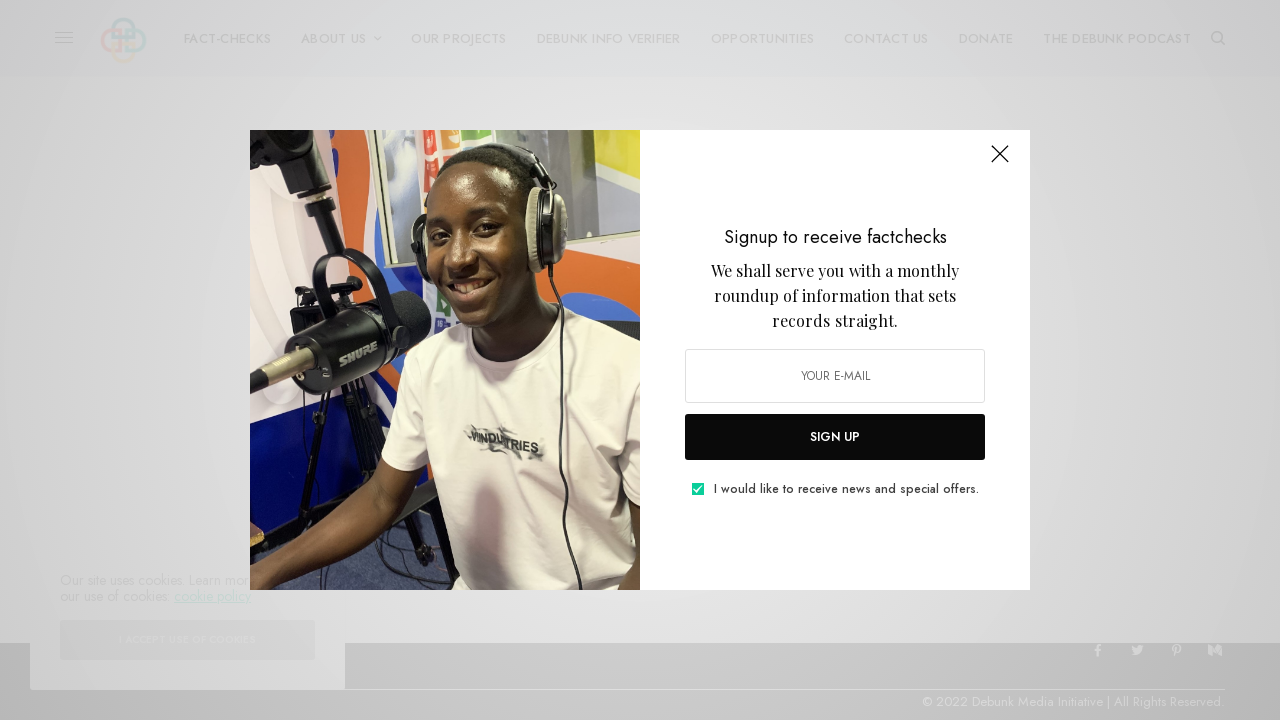

--- FILE ---
content_type: text/html; charset=UTF-8
request_url: https://debunkinitiative.org/shop-6/
body_size: 21683
content:
<!doctype html>
<html dir="ltr" lang="en-US" prefix="og: https://ogp.me/ns#">
<head>
	<meta charset="UTF-8" />
	<meta name="viewport" content="width=device-width, initial-scale=1, maximum-scale=1, viewport-fit=cover">
	<link rel="profile" href="http://gmpg.org/xfn/11">
	<link rel="pingback" href="https://debunkinitiative.org/xmlrpc.php">
	<title>Shop - Debunk Media Initiative</title>

		<!-- All in One SEO 4.8.1.1 - aioseo.com -->
	<meta name="robots" content="max-image-preview:large" />
	<link rel="canonical" href="https://debunkinitiative.org/shop-6/" />
	<meta name="generator" content="All in One SEO (AIOSEO) 4.8.1.1" />
		<meta property="og:locale" content="en_US" />
		<meta property="og:site_name" content="Debunk Media Initiative - Facts" />
		<meta property="og:type" content="article" />
		<meta property="og:title" content="Shop - Debunk Media Initiative" />
		<meta property="og:url" content="https://debunkinitiative.org/shop-6/" />
		<meta property="article:published_time" content="2019-01-07T11:56:55+00:00" />
		<meta property="article:modified_time" content="2019-01-07T11:56:55+00:00" />
		<meta property="article:publisher" content="https://www.facebook.com/thedebunkshow" />
		<meta name="twitter:card" content="summary_large_image" />
		<meta name="twitter:site" content="@TheDebunkShow" />
		<meta name="twitter:title" content="Shop - Debunk Media Initiative" />
		<meta name="twitter:creator" content="@TheDebunkShow" />
		<script type="application/ld+json" class="aioseo-schema">
			{"@context":"https:\/\/schema.org","@graph":[{"@type":"BreadcrumbList","@id":"https:\/\/debunkinitiative.org\/shop-6\/#breadcrumblist","itemListElement":[{"@type":"ListItem","@id":"https:\/\/debunkinitiative.org\/#listItem","position":1,"name":"Home","item":"https:\/\/debunkinitiative.org\/","nextItem":{"@type":"ListItem","@id":"https:\/\/debunkinitiative.org\/shop-6\/#listItem","name":"Shop"}},{"@type":"ListItem","@id":"https:\/\/debunkinitiative.org\/shop-6\/#listItem","position":2,"name":"Shop","previousItem":{"@type":"ListItem","@id":"https:\/\/debunkinitiative.org\/#listItem","name":"Home"}}]},{"@type":"Organization","@id":"https:\/\/debunkinitiative.org\/#organization","name":"The Debunk Factchecking Show","description":"Facts","url":"https:\/\/debunkinitiative.org\/","telephone":"+256771222159","logo":{"@type":"ImageObject","url":"https:\/\/debunkinitiative.org\/wp-content\/uploads\/2023\/03\/cropped-cropped-debunk-media-initiative-logo-final-01-e1670851770703.png","@id":"https:\/\/debunkinitiative.org\/shop-6\/#organizationLogo","width":512,"height":512},"image":{"@id":"https:\/\/debunkinitiative.org\/shop-6\/#organizationLogo"},"sameAs":["https:\/\/www.facebook.com\/thedebunkshow","https:\/\/twitter.com\/TheDebunkShow","https:\/\/www.instagram.com\/thedebunkshow","https:\/\/www.youtube.com\/@debunkmediainitiative5871"]},{"@type":"WebPage","@id":"https:\/\/debunkinitiative.org\/shop-6\/#webpage","url":"https:\/\/debunkinitiative.org\/shop-6\/","name":"Shop - Debunk Media Initiative","inLanguage":"en-US","isPartOf":{"@id":"https:\/\/debunkinitiative.org\/#website"},"breadcrumb":{"@id":"https:\/\/debunkinitiative.org\/shop-6\/#breadcrumblist"},"datePublished":"2019-01-07T11:56:55+00:00","dateModified":"2019-01-07T11:56:55+00:00"},{"@type":"WebSite","@id":"https:\/\/debunkinitiative.org\/#website","url":"https:\/\/debunkinitiative.org\/","name":"The Debunk Factchecking Show","description":"Facts","inLanguage":"en-US","publisher":{"@id":"https:\/\/debunkinitiative.org\/#organization"}}]}
		</script>
		<!-- All in One SEO -->

<link rel='dns-prefetch' href='//cdn.plyr.io' />
<link rel='dns-prefetch' href='//fonts.googleapis.com' />
<link rel="alternate" type="application/rss+xml" title="Debunk Media Initiative &raquo; Feed" href="https://debunkinitiative.org/feed/" />
<link rel="alternate" type="application/rss+xml" title="Debunk Media Initiative &raquo; Comments Feed" href="https://debunkinitiative.org/comments/feed/" />
<link rel="preconnect" href="//fonts.gstatic.com/" crossorigin>		<!-- This site uses the Google Analytics by MonsterInsights plugin v9.11.1 - Using Analytics tracking - https://www.monsterinsights.com/ -->
							<script src="//www.googletagmanager.com/gtag/js?id=G-TWVEY0R7R7"  data-cfasync="false" data-wpfc-render="false" type="text/javascript" async></script>
			<script data-cfasync="false" data-wpfc-render="false" type="text/javascript">
				var mi_version = '9.11.1';
				var mi_track_user = true;
				var mi_no_track_reason = '';
								var MonsterInsightsDefaultLocations = {"page_location":"https:\/\/debunkinitiative.org\/shop-6\/"};
								if ( typeof MonsterInsightsPrivacyGuardFilter === 'function' ) {
					var MonsterInsightsLocations = (typeof MonsterInsightsExcludeQuery === 'object') ? MonsterInsightsPrivacyGuardFilter( MonsterInsightsExcludeQuery ) : MonsterInsightsPrivacyGuardFilter( MonsterInsightsDefaultLocations );
				} else {
					var MonsterInsightsLocations = (typeof MonsterInsightsExcludeQuery === 'object') ? MonsterInsightsExcludeQuery : MonsterInsightsDefaultLocations;
				}

								var disableStrs = [
										'ga-disable-G-TWVEY0R7R7',
									];

				/* Function to detect opted out users */
				function __gtagTrackerIsOptedOut() {
					for (var index = 0; index < disableStrs.length; index++) {
						if (document.cookie.indexOf(disableStrs[index] + '=true') > -1) {
							return true;
						}
					}

					return false;
				}

				/* Disable tracking if the opt-out cookie exists. */
				if (__gtagTrackerIsOptedOut()) {
					for (var index = 0; index < disableStrs.length; index++) {
						window[disableStrs[index]] = true;
					}
				}

				/* Opt-out function */
				function __gtagTrackerOptout() {
					for (var index = 0; index < disableStrs.length; index++) {
						document.cookie = disableStrs[index] + '=true; expires=Thu, 31 Dec 2099 23:59:59 UTC; path=/';
						window[disableStrs[index]] = true;
					}
				}

				if ('undefined' === typeof gaOptout) {
					function gaOptout() {
						__gtagTrackerOptout();
					}
				}
								window.dataLayer = window.dataLayer || [];

				window.MonsterInsightsDualTracker = {
					helpers: {},
					trackers: {},
				};
				if (mi_track_user) {
					function __gtagDataLayer() {
						dataLayer.push(arguments);
					}

					function __gtagTracker(type, name, parameters) {
						if (!parameters) {
							parameters = {};
						}

						if (parameters.send_to) {
							__gtagDataLayer.apply(null, arguments);
							return;
						}

						if (type === 'event') {
														parameters.send_to = monsterinsights_frontend.v4_id;
							var hookName = name;
							if (typeof parameters['event_category'] !== 'undefined') {
								hookName = parameters['event_category'] + ':' + name;
							}

							if (typeof MonsterInsightsDualTracker.trackers[hookName] !== 'undefined') {
								MonsterInsightsDualTracker.trackers[hookName](parameters);
							} else {
								__gtagDataLayer('event', name, parameters);
							}
							
						} else {
							__gtagDataLayer.apply(null, arguments);
						}
					}

					__gtagTracker('js', new Date());
					__gtagTracker('set', {
						'developer_id.dZGIzZG': true,
											});
					if ( MonsterInsightsLocations.page_location ) {
						__gtagTracker('set', MonsterInsightsLocations);
					}
										__gtagTracker('config', 'G-TWVEY0R7R7', {"forceSSL":"true","link_attribution":"true"} );
										window.gtag = __gtagTracker;										(function () {
						/* https://developers.google.com/analytics/devguides/collection/analyticsjs/ */
						/* ga and __gaTracker compatibility shim. */
						var noopfn = function () {
							return null;
						};
						var newtracker = function () {
							return new Tracker();
						};
						var Tracker = function () {
							return null;
						};
						var p = Tracker.prototype;
						p.get = noopfn;
						p.set = noopfn;
						p.send = function () {
							var args = Array.prototype.slice.call(arguments);
							args.unshift('send');
							__gaTracker.apply(null, args);
						};
						var __gaTracker = function () {
							var len = arguments.length;
							if (len === 0) {
								return;
							}
							var f = arguments[len - 1];
							if (typeof f !== 'object' || f === null || typeof f.hitCallback !== 'function') {
								if ('send' === arguments[0]) {
									var hitConverted, hitObject = false, action;
									if ('event' === arguments[1]) {
										if ('undefined' !== typeof arguments[3]) {
											hitObject = {
												'eventAction': arguments[3],
												'eventCategory': arguments[2],
												'eventLabel': arguments[4],
												'value': arguments[5] ? arguments[5] : 1,
											}
										}
									}
									if ('pageview' === arguments[1]) {
										if ('undefined' !== typeof arguments[2]) {
											hitObject = {
												'eventAction': 'page_view',
												'page_path': arguments[2],
											}
										}
									}
									if (typeof arguments[2] === 'object') {
										hitObject = arguments[2];
									}
									if (typeof arguments[5] === 'object') {
										Object.assign(hitObject, arguments[5]);
									}
									if ('undefined' !== typeof arguments[1].hitType) {
										hitObject = arguments[1];
										if ('pageview' === hitObject.hitType) {
											hitObject.eventAction = 'page_view';
										}
									}
									if (hitObject) {
										action = 'timing' === arguments[1].hitType ? 'timing_complete' : hitObject.eventAction;
										hitConverted = mapArgs(hitObject);
										__gtagTracker('event', action, hitConverted);
									}
								}
								return;
							}

							function mapArgs(args) {
								var arg, hit = {};
								var gaMap = {
									'eventCategory': 'event_category',
									'eventAction': 'event_action',
									'eventLabel': 'event_label',
									'eventValue': 'event_value',
									'nonInteraction': 'non_interaction',
									'timingCategory': 'event_category',
									'timingVar': 'name',
									'timingValue': 'value',
									'timingLabel': 'event_label',
									'page': 'page_path',
									'location': 'page_location',
									'title': 'page_title',
									'referrer' : 'page_referrer',
								};
								for (arg in args) {
																		if (!(!args.hasOwnProperty(arg) || !gaMap.hasOwnProperty(arg))) {
										hit[gaMap[arg]] = args[arg];
									} else {
										hit[arg] = args[arg];
									}
								}
								return hit;
							}

							try {
								f.hitCallback();
							} catch (ex) {
							}
						};
						__gaTracker.create = newtracker;
						__gaTracker.getByName = newtracker;
						__gaTracker.getAll = function () {
							return [];
						};
						__gaTracker.remove = noopfn;
						__gaTracker.loaded = true;
						window['__gaTracker'] = __gaTracker;
					})();
									} else {
										console.log("");
					(function () {
						function __gtagTracker() {
							return null;
						}

						window['__gtagTracker'] = __gtagTracker;
						window['gtag'] = __gtagTracker;
					})();
									}
			</script>
							<!-- / Google Analytics by MonsterInsights -->
		<script type="text/javascript">
window._wpemojiSettings = {"baseUrl":"https:\/\/s.w.org\/images\/core\/emoji\/14.0.0\/72x72\/","ext":".png","svgUrl":"https:\/\/s.w.org\/images\/core\/emoji\/14.0.0\/svg\/","svgExt":".svg","source":{"concatemoji":"https:\/\/debunkinitiative.org\/wp-includes\/js\/wp-emoji-release.min.js?ver=6.2.8"}};
/*! This file is auto-generated */
!function(e,a,t){var n,r,o,i=a.createElement("canvas"),p=i.getContext&&i.getContext("2d");function s(e,t){p.clearRect(0,0,i.width,i.height),p.fillText(e,0,0);e=i.toDataURL();return p.clearRect(0,0,i.width,i.height),p.fillText(t,0,0),e===i.toDataURL()}function c(e){var t=a.createElement("script");t.src=e,t.defer=t.type="text/javascript",a.getElementsByTagName("head")[0].appendChild(t)}for(o=Array("flag","emoji"),t.supports={everything:!0,everythingExceptFlag:!0},r=0;r<o.length;r++)t.supports[o[r]]=function(e){if(p&&p.fillText)switch(p.textBaseline="top",p.font="600 32px Arial",e){case"flag":return s("\ud83c\udff3\ufe0f\u200d\u26a7\ufe0f","\ud83c\udff3\ufe0f\u200b\u26a7\ufe0f")?!1:!s("\ud83c\uddfa\ud83c\uddf3","\ud83c\uddfa\u200b\ud83c\uddf3")&&!s("\ud83c\udff4\udb40\udc67\udb40\udc62\udb40\udc65\udb40\udc6e\udb40\udc67\udb40\udc7f","\ud83c\udff4\u200b\udb40\udc67\u200b\udb40\udc62\u200b\udb40\udc65\u200b\udb40\udc6e\u200b\udb40\udc67\u200b\udb40\udc7f");case"emoji":return!s("\ud83e\udef1\ud83c\udffb\u200d\ud83e\udef2\ud83c\udfff","\ud83e\udef1\ud83c\udffb\u200b\ud83e\udef2\ud83c\udfff")}return!1}(o[r]),t.supports.everything=t.supports.everything&&t.supports[o[r]],"flag"!==o[r]&&(t.supports.everythingExceptFlag=t.supports.everythingExceptFlag&&t.supports[o[r]]);t.supports.everythingExceptFlag=t.supports.everythingExceptFlag&&!t.supports.flag,t.DOMReady=!1,t.readyCallback=function(){t.DOMReady=!0},t.supports.everything||(n=function(){t.readyCallback()},a.addEventListener?(a.addEventListener("DOMContentLoaded",n,!1),e.addEventListener("load",n,!1)):(e.attachEvent("onload",n),a.attachEvent("onreadystatechange",function(){"complete"===a.readyState&&t.readyCallback()})),(e=t.source||{}).concatemoji?c(e.concatemoji):e.wpemoji&&e.twemoji&&(c(e.twemoji),c(e.wpemoji)))}(window,document,window._wpemojiSettings);
</script>
<style type="text/css">
img.wp-smiley,
img.emoji {
	display: inline !important;
	border: none !important;
	box-shadow: none !important;
	height: 1em !important;
	width: 1em !important;
	margin: 0 0.07em !important;
	vertical-align: -0.1em !important;
	background: none !important;
	padding: 0 !important;
}
</style>
	<link rel='stylesheet' id='wp-block-library-css' href='https://debunkinitiative.org/wp-includes/css/dist/block-library/style.min.css?ver=6.2.8' type='text/css' media='all' />
<link rel='stylesheet' id='classic-theme-styles-css' href='https://debunkinitiative.org/wp-includes/css/classic-themes.min.css?ver=6.2.8' type='text/css' media='all' />
<style id='global-styles-inline-css' type='text/css'>
body{--wp--preset--color--black: #000000;--wp--preset--color--cyan-bluish-gray: #abb8c3;--wp--preset--color--white: #ffffff;--wp--preset--color--pale-pink: #f78da7;--wp--preset--color--vivid-red: #cf2e2e;--wp--preset--color--luminous-vivid-orange: #ff6900;--wp--preset--color--luminous-vivid-amber: #fcb900;--wp--preset--color--light-green-cyan: #7bdcb5;--wp--preset--color--vivid-green-cyan: #00d084;--wp--preset--color--pale-cyan-blue: #8ed1fc;--wp--preset--color--vivid-cyan-blue: #0693e3;--wp--preset--color--vivid-purple: #9b51e0;--wp--preset--color--thb-accent: #0ace9a;--wp--preset--gradient--vivid-cyan-blue-to-vivid-purple: linear-gradient(135deg,rgba(6,147,227,1) 0%,rgb(155,81,224) 100%);--wp--preset--gradient--light-green-cyan-to-vivid-green-cyan: linear-gradient(135deg,rgb(122,220,180) 0%,rgb(0,208,130) 100%);--wp--preset--gradient--luminous-vivid-amber-to-luminous-vivid-orange: linear-gradient(135deg,rgba(252,185,0,1) 0%,rgba(255,105,0,1) 100%);--wp--preset--gradient--luminous-vivid-orange-to-vivid-red: linear-gradient(135deg,rgba(255,105,0,1) 0%,rgb(207,46,46) 100%);--wp--preset--gradient--very-light-gray-to-cyan-bluish-gray: linear-gradient(135deg,rgb(238,238,238) 0%,rgb(169,184,195) 100%);--wp--preset--gradient--cool-to-warm-spectrum: linear-gradient(135deg,rgb(74,234,220) 0%,rgb(151,120,209) 20%,rgb(207,42,186) 40%,rgb(238,44,130) 60%,rgb(251,105,98) 80%,rgb(254,248,76) 100%);--wp--preset--gradient--blush-light-purple: linear-gradient(135deg,rgb(255,206,236) 0%,rgb(152,150,240) 100%);--wp--preset--gradient--blush-bordeaux: linear-gradient(135deg,rgb(254,205,165) 0%,rgb(254,45,45) 50%,rgb(107,0,62) 100%);--wp--preset--gradient--luminous-dusk: linear-gradient(135deg,rgb(255,203,112) 0%,rgb(199,81,192) 50%,rgb(65,88,208) 100%);--wp--preset--gradient--pale-ocean: linear-gradient(135deg,rgb(255,245,203) 0%,rgb(182,227,212) 50%,rgb(51,167,181) 100%);--wp--preset--gradient--electric-grass: linear-gradient(135deg,rgb(202,248,128) 0%,rgb(113,206,126) 100%);--wp--preset--gradient--midnight: linear-gradient(135deg,rgb(2,3,129) 0%,rgb(40,116,252) 100%);--wp--preset--duotone--dark-grayscale: url('#wp-duotone-dark-grayscale');--wp--preset--duotone--grayscale: url('#wp-duotone-grayscale');--wp--preset--duotone--purple-yellow: url('#wp-duotone-purple-yellow');--wp--preset--duotone--blue-red: url('#wp-duotone-blue-red');--wp--preset--duotone--midnight: url('#wp-duotone-midnight');--wp--preset--duotone--magenta-yellow: url('#wp-duotone-magenta-yellow');--wp--preset--duotone--purple-green: url('#wp-duotone-purple-green');--wp--preset--duotone--blue-orange: url('#wp-duotone-blue-orange');--wp--preset--font-size--small: 13px;--wp--preset--font-size--medium: 20px;--wp--preset--font-size--large: 36px;--wp--preset--font-size--x-large: 42px;--wp--preset--spacing--20: 0.44rem;--wp--preset--spacing--30: 0.67rem;--wp--preset--spacing--40: 1rem;--wp--preset--spacing--50: 1.5rem;--wp--preset--spacing--60: 2.25rem;--wp--preset--spacing--70: 3.38rem;--wp--preset--spacing--80: 5.06rem;--wp--preset--shadow--natural: 6px 6px 9px rgba(0, 0, 0, 0.2);--wp--preset--shadow--deep: 12px 12px 50px rgba(0, 0, 0, 0.4);--wp--preset--shadow--sharp: 6px 6px 0px rgba(0, 0, 0, 0.2);--wp--preset--shadow--outlined: 6px 6px 0px -3px rgba(255, 255, 255, 1), 6px 6px rgba(0, 0, 0, 1);--wp--preset--shadow--crisp: 6px 6px 0px rgba(0, 0, 0, 1);}:where(.is-layout-flex){gap: 0.5em;}body .is-layout-flow > .alignleft{float: left;margin-inline-start: 0;margin-inline-end: 2em;}body .is-layout-flow > .alignright{float: right;margin-inline-start: 2em;margin-inline-end: 0;}body .is-layout-flow > .aligncenter{margin-left: auto !important;margin-right: auto !important;}body .is-layout-constrained > .alignleft{float: left;margin-inline-start: 0;margin-inline-end: 2em;}body .is-layout-constrained > .alignright{float: right;margin-inline-start: 2em;margin-inline-end: 0;}body .is-layout-constrained > .aligncenter{margin-left: auto !important;margin-right: auto !important;}body .is-layout-constrained > :where(:not(.alignleft):not(.alignright):not(.alignfull)){max-width: var(--wp--style--global--content-size);margin-left: auto !important;margin-right: auto !important;}body .is-layout-constrained > .alignwide{max-width: var(--wp--style--global--wide-size);}body .is-layout-flex{display: flex;}body .is-layout-flex{flex-wrap: wrap;align-items: center;}body .is-layout-flex > *{margin: 0;}:where(.wp-block-columns.is-layout-flex){gap: 2em;}.has-black-color{color: var(--wp--preset--color--black) !important;}.has-cyan-bluish-gray-color{color: var(--wp--preset--color--cyan-bluish-gray) !important;}.has-white-color{color: var(--wp--preset--color--white) !important;}.has-pale-pink-color{color: var(--wp--preset--color--pale-pink) !important;}.has-vivid-red-color{color: var(--wp--preset--color--vivid-red) !important;}.has-luminous-vivid-orange-color{color: var(--wp--preset--color--luminous-vivid-orange) !important;}.has-luminous-vivid-amber-color{color: var(--wp--preset--color--luminous-vivid-amber) !important;}.has-light-green-cyan-color{color: var(--wp--preset--color--light-green-cyan) !important;}.has-vivid-green-cyan-color{color: var(--wp--preset--color--vivid-green-cyan) !important;}.has-pale-cyan-blue-color{color: var(--wp--preset--color--pale-cyan-blue) !important;}.has-vivid-cyan-blue-color{color: var(--wp--preset--color--vivid-cyan-blue) !important;}.has-vivid-purple-color{color: var(--wp--preset--color--vivid-purple) !important;}.has-black-background-color{background-color: var(--wp--preset--color--black) !important;}.has-cyan-bluish-gray-background-color{background-color: var(--wp--preset--color--cyan-bluish-gray) !important;}.has-white-background-color{background-color: var(--wp--preset--color--white) !important;}.has-pale-pink-background-color{background-color: var(--wp--preset--color--pale-pink) !important;}.has-vivid-red-background-color{background-color: var(--wp--preset--color--vivid-red) !important;}.has-luminous-vivid-orange-background-color{background-color: var(--wp--preset--color--luminous-vivid-orange) !important;}.has-luminous-vivid-amber-background-color{background-color: var(--wp--preset--color--luminous-vivid-amber) !important;}.has-light-green-cyan-background-color{background-color: var(--wp--preset--color--light-green-cyan) !important;}.has-vivid-green-cyan-background-color{background-color: var(--wp--preset--color--vivid-green-cyan) !important;}.has-pale-cyan-blue-background-color{background-color: var(--wp--preset--color--pale-cyan-blue) !important;}.has-vivid-cyan-blue-background-color{background-color: var(--wp--preset--color--vivid-cyan-blue) !important;}.has-vivid-purple-background-color{background-color: var(--wp--preset--color--vivid-purple) !important;}.has-black-border-color{border-color: var(--wp--preset--color--black) !important;}.has-cyan-bluish-gray-border-color{border-color: var(--wp--preset--color--cyan-bluish-gray) !important;}.has-white-border-color{border-color: var(--wp--preset--color--white) !important;}.has-pale-pink-border-color{border-color: var(--wp--preset--color--pale-pink) !important;}.has-vivid-red-border-color{border-color: var(--wp--preset--color--vivid-red) !important;}.has-luminous-vivid-orange-border-color{border-color: var(--wp--preset--color--luminous-vivid-orange) !important;}.has-luminous-vivid-amber-border-color{border-color: var(--wp--preset--color--luminous-vivid-amber) !important;}.has-light-green-cyan-border-color{border-color: var(--wp--preset--color--light-green-cyan) !important;}.has-vivid-green-cyan-border-color{border-color: var(--wp--preset--color--vivid-green-cyan) !important;}.has-pale-cyan-blue-border-color{border-color: var(--wp--preset--color--pale-cyan-blue) !important;}.has-vivid-cyan-blue-border-color{border-color: var(--wp--preset--color--vivid-cyan-blue) !important;}.has-vivid-purple-border-color{border-color: var(--wp--preset--color--vivid-purple) !important;}.has-vivid-cyan-blue-to-vivid-purple-gradient-background{background: var(--wp--preset--gradient--vivid-cyan-blue-to-vivid-purple) !important;}.has-light-green-cyan-to-vivid-green-cyan-gradient-background{background: var(--wp--preset--gradient--light-green-cyan-to-vivid-green-cyan) !important;}.has-luminous-vivid-amber-to-luminous-vivid-orange-gradient-background{background: var(--wp--preset--gradient--luminous-vivid-amber-to-luminous-vivid-orange) !important;}.has-luminous-vivid-orange-to-vivid-red-gradient-background{background: var(--wp--preset--gradient--luminous-vivid-orange-to-vivid-red) !important;}.has-very-light-gray-to-cyan-bluish-gray-gradient-background{background: var(--wp--preset--gradient--very-light-gray-to-cyan-bluish-gray) !important;}.has-cool-to-warm-spectrum-gradient-background{background: var(--wp--preset--gradient--cool-to-warm-spectrum) !important;}.has-blush-light-purple-gradient-background{background: var(--wp--preset--gradient--blush-light-purple) !important;}.has-blush-bordeaux-gradient-background{background: var(--wp--preset--gradient--blush-bordeaux) !important;}.has-luminous-dusk-gradient-background{background: var(--wp--preset--gradient--luminous-dusk) !important;}.has-pale-ocean-gradient-background{background: var(--wp--preset--gradient--pale-ocean) !important;}.has-electric-grass-gradient-background{background: var(--wp--preset--gradient--electric-grass) !important;}.has-midnight-gradient-background{background: var(--wp--preset--gradient--midnight) !important;}.has-small-font-size{font-size: var(--wp--preset--font-size--small) !important;}.has-medium-font-size{font-size: var(--wp--preset--font-size--medium) !important;}.has-large-font-size{font-size: var(--wp--preset--font-size--large) !important;}.has-x-large-font-size{font-size: var(--wp--preset--font-size--x-large) !important;}
.wp-block-navigation a:where(:not(.wp-element-button)){color: inherit;}
:where(.wp-block-columns.is-layout-flex){gap: 2em;}
.wp-block-pullquote{font-size: 1.5em;line-height: 1.6;}
</style>
<link rel='stylesheet' id='thb-app-css' href='https://debunkinitiative.org/wp-content/themes/theissue/assets/css/app.css?ver=1.6.4' type='text/css' media='all' />
<style id='thb-app-inline-css' type='text/css'>
body,h1, .h1, h2, .h2, h3, .h3, h4, .h4, h5, .h5, h6, .h6,.thb-lightbox-button .thb-lightbox-text,.post .post-category,.post.thumbnail-seealso .thb-seealso-text,.thb-entry-footer,.smart-list .smart-list-title .smart-list-count,.smart-list .thb-smart-list-content .smart-list-count,.thb-carousel.bottom-arrows .slick-bottom-arrows,.thb-hotspot-container,.thb-pin-it-container .thb-pin-it,label,input[type="text"],input[type="password"],input[type="date"],input[type="datetime"],input[type="email"],input[type="number"],input[type="search"],input[type="tel"],input[type="time"],input[type="url"],textarea,.testimonial-author,.thb-article-sponsors,input[type="submit"],submit,.button,.btn,.btn-block,.btn-text,.post .post-gallery .thb-post-icon,.post .thb-post-bottom,.woocommerce-MyAccount-navigation,.featured_image_credit,.widget .thb-widget-title,.thb-readmore .thb-readmore-title,.widget.thb_widget_instagram .thb-instagram-header,.widget.thb_widget_instagram .thb-instagram-footer,.thb-instagram-row figure .instagram-link,.widget.thb_widget_top_reviews .post .widget-review-title-holder .thb-widget-score,.thb-instagram-row figure,.widget.thb_widget_top_categories .thb-widget-category-link .thb-widget-category-name,.widget.thb_widget_twitter .thb-twitter-user,.widget.thb_widget_twitter .thb-tweet .thb-tweet-time,.widget.thb_widget_twitter .thb-tweet .thb-tweet-actions,.thb-social-links-container,.login-page-form,.woocommerce .woocommerce-form-login .lost_password,.woocommerce-message, .woocommerce-error, .woocommerce-notice, .woocommerce-info,.woocommerce-success,.select2,.woocommerce-MyAccount-content legend,.shop_table,.thb-lightbox-button .thb-lightbox-thumbs,.post.thumbnail-style6 .post-gallery .now-playing,.widget.thb_widget_top_reviews .post .widget-review-title-holder .thb-widget-score strong,.post.thumbnail-style8 .thumb_large_count,.post.thumbnail-style4 .thumb_count,.post .thb-read-more {font-family:Jost, 'BlinkMacSystemFont', -apple-system, 'Roboto', 'Lucida Sans';}.post-title h1,.post-title h2,.post-title h3,.post-title h4,.post-title h5,.post-title h6 {font-family:Playfair Display, 'BlinkMacSystemFont', -apple-system, 'Roboto', 'Lucida Sans';}.post-content,.post-excerpt,.thb-article-subscribe p,.thb-article-author p,.commentlist .comment p, .commentlist .review p,.thb-executive-summary,.thb-newsletter-form p,.search-title p,.thb-product-detail .product-information .woocommerce-product-details__short-description,.widget:not(.woocommerce) p,.thb-author-info .thb-author-page-description p,.wpb_text_column,.no-vc,.woocommerce-tabs .wc-tab,.woocommerce-tabs .wc-tab p:not(.stars),.thb-pricing-table .pricing-container .pricing-description,.content404 p,.subfooter p {font-family:Playfair Display, 'BlinkMacSystemFont', -apple-system, 'Roboto', 'Lucida Sans';}.thb-full-menu {}.thb-mobile-menu,.thb-secondary-menu {}.thb-dropcap-on .post-detail .post-content>p:first-of-type:first-letter,.thb-dropcap-on .post-detail .post-content>.row:first-of-type .columns:first-of-type .wpb_text_column:first-of-type .wpb_wrapper>p:first-of-type:first-letter {}.widget.style1 .thb-widget-title,.widget.style2 .thb-widget-title,.widget.style3 .thb-widget-title {}em {}label {}input[type="submit"],submit,.button,.btn,.btn-block,.btn-text {}.article-container .post-content,.article-container .post-content p:not(.wp-block-cover-text) {}.post .post-category {font-weight:600;letter-spacing:0.05em !important;}.post-detail .thb-executive-summary li {}.post .post-excerpt {}.thb-full-menu>li>a:not(.logolink) {font-weight:500;font-size:13px;letter-spacing:0.02em !important;}.thb-full-menu li .sub-menu li a {font-weight:500;font-size:12px;}.thb-mobile-menu>li>a {}.thb-mobile-menu .sub-menu a {}.thb-secondary-menu a {}#mobile-menu .menu-footer {}#mobile-menu .thb-social-links-container .thb-social-link-wrap .thb-social-link .thb-social-icon-container {}.widget .thb-widget-title,.widget.style2 .thb-widget-title,.widget.style3 .thb-widget-title{font-weight:700;font-size:24px;text-transform:capitalize !important;}.footer .widget .thb-widget-title,.footer .widget.style2 .thb-widget-title,.footer .widget.style3 .thb-widget-title {}.footer .widget,.footer .widget p {}.subfooter .thb-full-menu>li>a:not(.logolink) {}.subfooter p {}.subfooter .thb-social-links-container.thb-social-horizontal .thb-social-link-wrap .thb-social-icon-container,.subfooter.style6 .thb-social-links-container.thb-social-horizontal .thb-social-link-wrap .thb-social-icon-container {font-size:14px;}#scroll_to_top {}.search-title p {}@media screen and (min-width:1024px) {h1,.h1 {}}h1,.h1 {}@media screen and (min-width:1024px) {h2 {}}h2 {}@media screen and (min-width:1024px) {h3 {}}h3 {}@media screen and (min-width:1024px) {h4 {}}h4 {}@media screen and (min-width:1024px) {h5 {}}h5 {}h6 {}.logo-holder .logolink .logoimg {max-height:70px;}.logo-holder .logolink .logoimg[src$=".svg"] {max-height:100%;height:70px;}@media screen and (max-width:1023px) {.header.header-mobile .logo-holder .logolink .logoimg {max-height:px;}.header.header-mobile .logo-holder .logolink .logoimg[src$=".svg"] {max-height:100%;height:px;}}.header.fixed:not(.header-mobile) .logo-holder .logolink .logoimg {max-height:30px;}.header.fixed:not(.header-mobile) .logo-holder .logolink .logoimg {max-height:100%;height:30px;}#mobile-menu .logolink .logoimg {max-height:40px;}#mobile-menu .logolink .logoimg {max-height:100%;height:40px;}.header:not(.fixed):not(.header-mobile):not(.style1) {padding-top:0px;padding-bottom:0px;}.header.style1 .header-logo-row {padding-top:0px;padding-bottom:0px;}.header:not(.header-mobile):not(.fixed) .logo-holder {padding-top:10px;padding-bottom:10px;}a:hover,h1 small, h2 small, h3 small, h4 small, h5 small, h6 small,h1 small a, h2 small a, h3 small a, h4 small a, h5 small a, h6 small a,.secondary-area .thb-follow-holder .sub-menu .subscribe_part .thb-newsletter-form h4,.secondary-area .thb-follow-holder .sub-menu .subscribe_part .thb-newsletter-form .newsletter-form .btn:hover,.thb-full-menu.thb-standard > li.current-menu-item:not(.has-hash) > a,.thb-full-menu > li > a:not(.logolink)[data-filter].active,.thb-dropdown-color-dark .thb-full-menu .sub-menu li a:hover,#mobile-menu.dark .thb-mobile-menu > li > a:hover,#mobile-menu.dark .sub-menu a:hover,#mobile-menu.dark .thb-secondary-menu a:hover,.thb-secondary-menu a:hover,.post .thb-read-more:hover,.post:not(.white-post-content) .thb-post-bottom.sponsored-bottom ul li,.post:not(.white-post-content) .thb-post-bottom .post-share:hover,.thb-dropcap-on .post-detail .post-content>p:first-of-type:first-letter,.thb-dropcap-on .post-detail .post-content>.row:first-of-type .columns:first-of-type .wpb_text_column:first-of-type .wpb_wrapper>p:first-of-type:first-letter,.post-detail .thb-executive-summary li:before,.thb-readmore p a,input[type="submit"].white:hover,.button.white:hover,.btn.white:hover,input[type="submit"].style2.accent,.button.style2.accent,.btn.style2.accent,.search-title h1 strong,.thb-author-page-meta a:hover,.widget.thb_widget_top_reviews .post .widget-review-title-holder .thb-widget-score strong,.thb-autotype .thb-autotype-entry,.thb_location_container.row .thb_location h5,.thb-page-menu li:hover a, .thb-page-menu li.current_page_item a,.thb-tabs.style3 .vc_tta-panel-heading h4 a:hover,.thb-tabs.style3 .vc_tta-panel-heading h4 a.active,.thb-tabs.style4 .vc_tta-panel-heading h4 a:hover,.thb-tabs.style4 .vc_tta-panel-heading h4 a.active,.thb-iconbox.top.type5 .iconbox-content .thb-read-more,.thb-testimonials.style7 .testimonial-author cite,.thb-testimonials.style7 .testimonial-author span,.thb-article-reactions .row .columns .thb-reaction.active .thb-reaction-count,.thb-article-sponsors .sponsored-by,.thb-cookie-bar .thb-cookie-text a,.thb-pricing-table.style2 .pricing-container .thb_pricing_head .thb-price,.thb-hotspot-container .product-hotspots .product-title .hotspots-buynow,.plyr--full-ui input[type=range],.woocommerce-checkout-payment .wc_payment_methods .wc_payment_method.payment_method_paypal .about_paypal,.has-thb-accent-color,.wp-block-button .wp-block-button__link.has-thb-accent-color {color:#0ace9a;}.columns.thb-light-column .thb-newsletter-form .btn:hover,.secondary-area .thb-trending-holder .thb-full-menu li.menu-item-has-children .sub-menu .thb-trending .thb-trending-tabs a.active,.thb-full-menu.thb-line-marker > li > a:before,#mobile-menu.dark .widget.thb_widget_subscribe .btn:hover,.post .thb-read-more:after,.post.style4 .post-gallery:after,.post.style5 .post-inner-content,.post.style13 .post-gallery:after,.smart-list .smart-list-title .smart-list-count,.smart-list.smart-list-v3 .thb-smart-list-nav .arrow:not(.disabled):hover,.thb-custom-checkbox input[type="checkbox"]:checked + label:before,input[type="submit"]:not(.white):not(.grey):not(.style2):not(.white):not(.add_to_cart_button):not(.accent):hover,.button:not(.white):not(.grey):not(.style2):not(.white):not(.add_to_cart_button):not(.accent):hover,.btn:not(.white):not(.grey):not(.style2):not(.white):not(.add_to_cart_button):not(.accent):hover,input[type="submit"].grey:hover,.button.grey:hover,.btn.grey:hover,input[type="submit"].accent, input[type="submit"].checkout,.button.accent,.button.checkout,.btn.accent,.btn.checkout,input[type="submit"].style2.accent:hover,.button.style2.accent:hover,.btn.style2.accent:hover,.btn-text.style3 .circle-btn,.widget.thb_widget_top_categories .thb-widget-category-link:hover .thb-widget-category-name,.thb-progressbar .thb-progress span,.thb-page-menu.style1 li:hover a, .thb-page-menu.style1 li.current_page_item a,.thb-client-row.thb-opacity.with-accent .thb-client:hover,.thb-client-row .style4 .accent-color,.thb-tabs.style1 .vc_tta-panel-heading h4 a:before,.thb-testimonials.style7 .thb-carousel .slick-dots .select,.thb-categorylinks.style2 a:after,.thb-category-card:hover,.thb-hotspot-container .thb-hotspot.pin-accent,.pagination ul .page-numbers.current, .pagination ul .page-numbers:not(.dots):hover,.pagination .nav-links .page-numbers.current,.pagination .nav-links .page-numbers:not(.dots):hover,.woocommerce-pagination ul .page-numbers.current,.woocommerce-pagination ul .page-numbers:not(.dots):hover,.woocommerce-pagination .nav-links .page-numbers.current,.woocommerce-pagination .nav-links .page-numbers:not(.dots):hover,.plyr__control--overlaid,.plyr--video .plyr__control.plyr__tab-focus, .plyr--video .plyr__control:hover, .plyr--video .plyr__control[aria-expanded=true],.badge.onsale,.demo_store,.products .product .product_after_title .button:hover:after,.woocommerce-MyAccount-navigation ul li:hover a, .woocommerce-MyAccount-navigation ul li.is-active a,.has-thb-accent-background-color,.wp-block-button .wp-block-button__link.has-thb-accent-background-color {background-color:#0ace9a;}.thb-dark-mode-on .btn.grey:hover {background-color:#0ace9a;}input[type="submit"].accent:hover, input[type="submit"].checkout:hover,.button.accent:hover,.button.checkout:hover,.btn.accent:hover,.btn.checkout:hover {background-color:#09b98b;}.post-detail .post-split-title-container,.thb-article-reactions .row .columns .thb-reaction.active .thb-reaction-image,.secondary-area .thb-follow-holder .sub-menu .subscribe_part {background-color:rgba(10,206,154, 0.05) !important;}.post.style6.style6-bg .post-inner-content {background-color:rgba(10,206,154, 0.15);}.thb-lightbox-button:hover {background-color:rgba(10,206,154, 0.05);}.thb-tabs.style3 .vc_tta-panel-heading h4 a:before {background-color:rgba(10,206,154, 0.4);}.secondary-area .thb-trending-holder .thb-full-menu li.menu-item-has-children .sub-menu .thb-trending .thb-trending-tabs a.active,.post .post-title a:hover > span,.post.sticky .post-title a>span,.thb-lightbox-button:hover,.thb-custom-checkbox label:before,input[type="submit"].style2.accent,.button.style2.accent,.btn.style2.accent,.thb-page-menu.style1 li:hover a, .thb-page-menu.style1 li.current_page_item a,.thb-client-row.has-border.thb-opacity.with-accent .thb-client:hover,.thb-iconbox.top.type5,.thb-article-reactions .row .columns .thb-reaction:hover .thb-reaction-image,.thb-article-reactions .row .columns .thb-reaction.active .thb-reaction-image,.pagination ul .page-numbers.current, .pagination ul .page-numbers:not(.dots):hover,.pagination .nav-links .page-numbers.current,.pagination .nav-links .page-numbers:not(.dots):hover,.woocommerce-pagination ul .page-numbers.current,.woocommerce-pagination ul .page-numbers:not(.dots):hover,.woocommerce-pagination .nav-links .page-numbers.current,.woocommerce-pagination .nav-links .page-numbers:not(.dots):hover,.woocommerce-MyAccount-navigation ul li:hover a, .woocommerce-MyAccount-navigation ul li.is-active a {border-color:#0ace9a;}.thb-page-menu.style1 li:hover + li a, .thb-page-menu.style1 li.current_page_item + li a,.woocommerce-MyAccount-navigation ul li:hover + li a, .woocommerce-MyAccount-navigation ul li.is-active + li a {border-top-color:#0ace9a;}.text-underline-style:after, .post-detail .post-content > p > a:after, .post-detail .post-content>ul:not([class])>li>a:after, .post-detail .post-content>ol:not([class])>li>a:after, .wpb_text_column p > a:after, .smart-list .thb-smart-list-content p > a:after, .post-gallery-content .thb-content-row .columns.image-text p>a:after {border-bottom-color:#0ace9a;}.secondary-area .thb-trending-holder .thb-full-menu li.menu-item-has-children .sub-menu .thb-trending .thb-trending-tabs a.active + a {border-left-color:#0ace9a;}.header.fixed .thb-reading-indicator .thb-indicator .indicator-hover,.header.fixed .thb-reading-indicator .thb-indicator .indicator-arrow,.commentlist .comment .reply a:hover svg path,.commentlist .review .reply a:hover svg path,.btn-text.style4 .arrow svg:first-child,.thb-iconbox.top.type5 .iconbox-content .thb-read-more svg,.thb-iconbox.top.type5 .iconbox-content .thb-read-more svg .bar,.thb-article-review.style2 .thb-article-figure .thb-average .thb-hexagon path {fill:#0ace9a;}@media screen and (-ms-high-contrast:active), (-ms-high-contrast:none) {.header.fixed .thb-reading-indicator:hover .thb-indicator .indicator-hover {fill:#0ace9a;}}.header.fixed .thb-reading-indicator .thb-indicator .indicator-fill {stroke:#0ace9a;}.thb-tabs.style2 .vc_tta-panel-heading h4 a.active {-moz-box-shadow:inset 0 -3px 0 #0ace9a, 0 1px 0 #0ace9a;-webkit-box-shadow:inset 0 -3px 0 #0ace9a, 0 1px 0 #0ace9a;box-shadow:inset 0 -3px 0 #0ace9a, 0 1px 0 #0ace9a;}.thb-full-menu .sub-menu {border-color:#0be2a8;}.post:not(.post-white-title):not(.featured-style):not(.white-post-content) .post-category a { color:#b6b6b6 !important; }.page-id-19016 #wrapper div[role="main"],.postid-19016 #wrapper div[role="main"] {}.header:not(.fixed):not(.style1) {background-color:#dee3ea !important;background-repeat:inherit !important;background-size:cover !important;}.header.style1 .header-logo-row {background-color:#dee3ea !important;background-repeat:inherit !important;background-size:cover !important;}.subfooter {background-color:#0a0909 !important;}.footer {padding-top:50px;padding-bottom:0px;}.subfooter {padding-top:0px;padding-bottom:0px;}.thb-social-links-container.border-mono .thb-social-link { border-radius:0; }
</style>
<link rel='stylesheet' id='thb-style-css' href='https://debunkinitiative.org/wp-content/themes/theissue-child/style.css?ver=1.6.4' type='text/css' media='all' />
<link rel='stylesheet' id='thb-google-fonts-css' href='https://fonts.googleapis.com/css?family=Jost%3Aregular%2C500%2C600%2C700%7CPlayfair+Display%3Aregular%2C500%2C600%2C700&#038;subset&#038;display=swap&#038;ver=1.6.4' type='text/css' media='all' />
<link rel='stylesheet' id='all-in-one-video-gallery-public-css' href='https://debunkinitiative.org/wp-content/plugins/all-in-one-video-gallery/public/assets/css/public.css?ver=2.6.4' type='text/css' media='all' />
<script type='text/javascript' src='https://debunkinitiative.org/wp-content/plugins/google-analytics-for-wordpress/assets/js/frontend-gtag.js?ver=9.11.1' id='monsterinsights-frontend-script-js'></script>
<script data-cfasync="false" data-wpfc-render="false" type="text/javascript" id='monsterinsights-frontend-script-js-extra'>/* <![CDATA[ */
var monsterinsights_frontend = {"js_events_tracking":"true","download_extensions":"doc,pdf,ppt,zip,xls,docx,pptx,xlsx","inbound_paths":"[{\"path\":\"\\\/go\\\/\",\"label\":\"affiliate\"},{\"path\":\"\\\/recommend\\\/\",\"label\":\"affiliate\"}]","home_url":"https:\/\/debunkinitiative.org","hash_tracking":"false","v4_id":"G-TWVEY0R7R7"};/* ]]> */
</script>
<script type='text/javascript' src='https://debunkinitiative.org/wp-includes/js/jquery/jquery.min.js?ver=3.6.4' id='jquery-core-js'></script>
<script type='text/javascript' src='https://debunkinitiative.org/wp-includes/js/jquery/jquery-migrate.min.js?ver=3.4.0' id='jquery-migrate-js'></script>
<link rel="https://api.w.org/" href="https://debunkinitiative.org/wp-json/" /><link rel="alternate" type="application/json" href="https://debunkinitiative.org/wp-json/wp/v2/pages/19016" /><link rel="EditURI" type="application/rsd+xml" title="RSD" href="https://debunkinitiative.org/xmlrpc.php?rsd" />
<link rel="wlwmanifest" type="application/wlwmanifest+xml" href="https://debunkinitiative.org/wp-includes/wlwmanifest.xml" />
<meta name="generator" content="WordPress 6.2.8" />
<link rel='shortlink' href='https://debunkinitiative.org/?p=19016' />
<link rel="alternate" type="application/json+oembed" href="https://debunkinitiative.org/wp-json/oembed/1.0/embed?url=https%3A%2F%2Fdebunkinitiative.org%2Fshop-6%2F" />
<link rel="alternate" type="text/xml+oembed" href="https://debunkinitiative.org/wp-json/oembed/1.0/embed?url=https%3A%2F%2Fdebunkinitiative.org%2Fshop-6%2F&#038;format=xml" />
<meta name="generator" content="Elementor 3.11.5; features: e_dom_optimization, e_optimized_assets_loading, e_optimized_css_loading, e_font_icon_svg, a11y_improvements, additional_custom_breakpoints; settings: css_print_method-external, google_font-enabled, font_display-auto">
<style type="text/css">
body.custom-background #wrapper div[role="main"] { background-color: #ffffff; }
</style>
	<link rel="icon" href="https://debunkinitiative.org/wp-content/uploads/2023/03/cropped-cropped-debunk-media-initiative-logo-final-01-e1670851770703-32x32.png" sizes="32x32" />
<link rel="icon" href="https://debunkinitiative.org/wp-content/uploads/2023/03/cropped-cropped-debunk-media-initiative-logo-final-01-e1670851770703-192x192.png" sizes="192x192" />
<link rel="apple-touch-icon" href="https://debunkinitiative.org/wp-content/uploads/2023/03/cropped-cropped-debunk-media-initiative-logo-final-01-e1670851770703-180x180.png" />
<meta name="msapplication-TileImage" content="https://debunkinitiative.org/wp-content/uploads/2023/03/cropped-cropped-debunk-media-initiative-logo-final-01-e1670851770703-270x270.png" />
<noscript><style> .wpb_animate_when_almost_visible { opacity: 1; }</style></noscript><style id="wpforms-css-vars-root">
				:root {
					--wpforms-field-border-radius: 3px;
--wpforms-field-background-color: #ffffff;
--wpforms-field-border-color: rgba( 0, 0, 0, 0.25 );
--wpforms-field-text-color: rgba( 0, 0, 0, 0.7 );
--wpforms-label-color: rgba( 0, 0, 0, 0.85 );
--wpforms-label-sublabel-color: rgba( 0, 0, 0, 0.55 );
--wpforms-label-error-color: #d63637;
--wpforms-button-border-radius: 3px;
--wpforms-button-background-color: #066aab;
--wpforms-button-text-color: #ffffff;
--wpforms-field-size-input-height: 43px;
--wpforms-field-size-input-spacing: 15px;
--wpforms-field-size-font-size: 16px;
--wpforms-field-size-line-height: 19px;
--wpforms-field-size-padding-h: 14px;
--wpforms-field-size-checkbox-size: 16px;
--wpforms-field-size-sublabel-spacing: 5px;
--wpforms-field-size-icon-size: 1;
--wpforms-label-size-font-size: 16px;
--wpforms-label-size-line-height: 19px;
--wpforms-label-size-sublabel-font-size: 14px;
--wpforms-label-size-sublabel-line-height: 17px;
--wpforms-button-size-font-size: 17px;
--wpforms-button-size-height: 41px;
--wpforms-button-size-padding-h: 15px;
--wpforms-button-size-margin-top: 10px;

				}
			</style></head>
<body class="page-template-default page page-id-19016 fixed-header-on fixed-header-scroll-on thb-dropdown-color-light right-click-off thb-borders-off thb-pinit-on thb-boxed-off thb-dark-mode-off thb-capitalize-off thb-parallax-on thb-single-product-ajax-on thb-article-sidebar-mobile-off wpb-js-composer js-comp-ver-6.8.0 vc_responsive elementor-default elementor-kit-9">
<svg xmlns="http://www.w3.org/2000/svg" viewBox="0 0 0 0" width="0" height="0" focusable="false" role="none" style="visibility: hidden; position: absolute; left: -9999px; overflow: hidden;" ><defs><filter id="wp-duotone-dark-grayscale"><feColorMatrix color-interpolation-filters="sRGB" type="matrix" values=" .299 .587 .114 0 0 .299 .587 .114 0 0 .299 .587 .114 0 0 .299 .587 .114 0 0 " /><feComponentTransfer color-interpolation-filters="sRGB" ><feFuncR type="table" tableValues="0 0.49803921568627" /><feFuncG type="table" tableValues="0 0.49803921568627" /><feFuncB type="table" tableValues="0 0.49803921568627" /><feFuncA type="table" tableValues="1 1" /></feComponentTransfer><feComposite in2="SourceGraphic" operator="in" /></filter></defs></svg><svg xmlns="http://www.w3.org/2000/svg" viewBox="0 0 0 0" width="0" height="0" focusable="false" role="none" style="visibility: hidden; position: absolute; left: -9999px; overflow: hidden;" ><defs><filter id="wp-duotone-grayscale"><feColorMatrix color-interpolation-filters="sRGB" type="matrix" values=" .299 .587 .114 0 0 .299 .587 .114 0 0 .299 .587 .114 0 0 .299 .587 .114 0 0 " /><feComponentTransfer color-interpolation-filters="sRGB" ><feFuncR type="table" tableValues="0 1" /><feFuncG type="table" tableValues="0 1" /><feFuncB type="table" tableValues="0 1" /><feFuncA type="table" tableValues="1 1" /></feComponentTransfer><feComposite in2="SourceGraphic" operator="in" /></filter></defs></svg><svg xmlns="http://www.w3.org/2000/svg" viewBox="0 0 0 0" width="0" height="0" focusable="false" role="none" style="visibility: hidden; position: absolute; left: -9999px; overflow: hidden;" ><defs><filter id="wp-duotone-purple-yellow"><feColorMatrix color-interpolation-filters="sRGB" type="matrix" values=" .299 .587 .114 0 0 .299 .587 .114 0 0 .299 .587 .114 0 0 .299 .587 .114 0 0 " /><feComponentTransfer color-interpolation-filters="sRGB" ><feFuncR type="table" tableValues="0.54901960784314 0.98823529411765" /><feFuncG type="table" tableValues="0 1" /><feFuncB type="table" tableValues="0.71764705882353 0.25490196078431" /><feFuncA type="table" tableValues="1 1" /></feComponentTransfer><feComposite in2="SourceGraphic" operator="in" /></filter></defs></svg><svg xmlns="http://www.w3.org/2000/svg" viewBox="0 0 0 0" width="0" height="0" focusable="false" role="none" style="visibility: hidden; position: absolute; left: -9999px; overflow: hidden;" ><defs><filter id="wp-duotone-blue-red"><feColorMatrix color-interpolation-filters="sRGB" type="matrix" values=" .299 .587 .114 0 0 .299 .587 .114 0 0 .299 .587 .114 0 0 .299 .587 .114 0 0 " /><feComponentTransfer color-interpolation-filters="sRGB" ><feFuncR type="table" tableValues="0 1" /><feFuncG type="table" tableValues="0 0.27843137254902" /><feFuncB type="table" tableValues="0.5921568627451 0.27843137254902" /><feFuncA type="table" tableValues="1 1" /></feComponentTransfer><feComposite in2="SourceGraphic" operator="in" /></filter></defs></svg><svg xmlns="http://www.w3.org/2000/svg" viewBox="0 0 0 0" width="0" height="0" focusable="false" role="none" style="visibility: hidden; position: absolute; left: -9999px; overflow: hidden;" ><defs><filter id="wp-duotone-midnight"><feColorMatrix color-interpolation-filters="sRGB" type="matrix" values=" .299 .587 .114 0 0 .299 .587 .114 0 0 .299 .587 .114 0 0 .299 .587 .114 0 0 " /><feComponentTransfer color-interpolation-filters="sRGB" ><feFuncR type="table" tableValues="0 0" /><feFuncG type="table" tableValues="0 0.64705882352941" /><feFuncB type="table" tableValues="0 1" /><feFuncA type="table" tableValues="1 1" /></feComponentTransfer><feComposite in2="SourceGraphic" operator="in" /></filter></defs></svg><svg xmlns="http://www.w3.org/2000/svg" viewBox="0 0 0 0" width="0" height="0" focusable="false" role="none" style="visibility: hidden; position: absolute; left: -9999px; overflow: hidden;" ><defs><filter id="wp-duotone-magenta-yellow"><feColorMatrix color-interpolation-filters="sRGB" type="matrix" values=" .299 .587 .114 0 0 .299 .587 .114 0 0 .299 .587 .114 0 0 .299 .587 .114 0 0 " /><feComponentTransfer color-interpolation-filters="sRGB" ><feFuncR type="table" tableValues="0.78039215686275 1" /><feFuncG type="table" tableValues="0 0.94901960784314" /><feFuncB type="table" tableValues="0.35294117647059 0.47058823529412" /><feFuncA type="table" tableValues="1 1" /></feComponentTransfer><feComposite in2="SourceGraphic" operator="in" /></filter></defs></svg><svg xmlns="http://www.w3.org/2000/svg" viewBox="0 0 0 0" width="0" height="0" focusable="false" role="none" style="visibility: hidden; position: absolute; left: -9999px; overflow: hidden;" ><defs><filter id="wp-duotone-purple-green"><feColorMatrix color-interpolation-filters="sRGB" type="matrix" values=" .299 .587 .114 0 0 .299 .587 .114 0 0 .299 .587 .114 0 0 .299 .587 .114 0 0 " /><feComponentTransfer color-interpolation-filters="sRGB" ><feFuncR type="table" tableValues="0.65098039215686 0.40392156862745" /><feFuncG type="table" tableValues="0 1" /><feFuncB type="table" tableValues="0.44705882352941 0.4" /><feFuncA type="table" tableValues="1 1" /></feComponentTransfer><feComposite in2="SourceGraphic" operator="in" /></filter></defs></svg><svg xmlns="http://www.w3.org/2000/svg" viewBox="0 0 0 0" width="0" height="0" focusable="false" role="none" style="visibility: hidden; position: absolute; left: -9999px; overflow: hidden;" ><defs><filter id="wp-duotone-blue-orange"><feColorMatrix color-interpolation-filters="sRGB" type="matrix" values=" .299 .587 .114 0 0 .299 .587 .114 0 0 .299 .587 .114 0 0 .299 .587 .114 0 0 " /><feComponentTransfer color-interpolation-filters="sRGB" ><feFuncR type="table" tableValues="0.098039215686275 1" /><feFuncG type="table" tableValues="0 0.66274509803922" /><feFuncB type="table" tableValues="0.84705882352941 0.41960784313725" /><feFuncA type="table" tableValues="1 1" /></feComponentTransfer><feComposite in2="SourceGraphic" operator="in" /></filter></defs></svg><!-- Start Wrapper -->
<div id="wrapper" class="thb-page-transition-off">

			<!-- Start Fixed Header -->
		<header class="header fixed fixed-style1 header-full-width main-header-style9 fixed-header-full-width-on light-header thb-fixed-shadow-style1">
	<div class="row full-width-row">
		<div class="small-12 columns">
			<div class="thb-navbar">
				<div class="fixed-logo-holder">
						<div class="mobile-toggle-holder">
		<div class="mobile-toggle">
			<span></span><span></span><span></span>
		</div>
	</div>
							<div class="logo-holder fixed-logo-holder">
		<a href="https://debunkinitiative.org/" class="logolink" title="Debunk Media Initiative">
			<img src="https://debunkinitiative.org/wp-content/uploads/2023/03/cropped-cropped-debunk-media-initiative-logo-final-01-e1670851770703.png" class="logoimg logo-dark" alt="Debunk Media Initiative" data-logo-alt="https://debunkinitiative.org/wp-content/uploads/2023/03/cropped-cropped-debunk-media-initiative-logo-final-01-e1670851770703.png" />
		</a>
	</div>
					</div>
				<!-- Start Full Menu -->
<nav class="full-menu">
	<ul id="menu-menu-popup" class="thb-full-menu thb-standard"><li id="menu-item-20592" class="menu-item menu-item-type-taxonomy menu-item-object-category menu-item-20592"><a href="https://debunkinitiative.org/category/activity/"><span>Fact-checks</span></a></li>
<li id="menu-item-14289" class="none-decktop menu-item menu-item-type-post_type menu-item-object-page menu-item-has-children menu-item-14289"><a href="https://debunkinitiative.org/about-us/"><span>About Us</span></a>


<ul class="sub-menu ">
	<li id="menu-item-20885" class="menu-item menu-item-type-post_type menu-item-object-page menu-item-20885"><a href="https://debunkinitiative.org/about-us/"><span>About Us</span></a></li>
	<li id="menu-item-20476" class="menu-item menu-item-type-post_type menu-item-object-page menu-item-20476"><a href="https://debunkinitiative.org/our-team-2/"><span>Our Team</span></a></li>
	<li id="menu-item-21990" class="menu-item menu-item-type-post_type menu-item-object-page menu-item-21990"><a href="https://debunkinitiative.org/advisory-board/"><span>Advisory Board</span></a></li>
	<li id="menu-item-20418" class="menu-item menu-item-type-post_type menu-item-object-page menu-item-20418"><a href="https://debunkinitiative.org/methodology/"><span>Methodology</span></a></li>
	<li id="menu-item-20419" class="menu-item menu-item-type-post_type menu-item-object-page menu-item-20419"><a href="https://debunkinitiative.org/code-of-principles/"><span>Code of Principles</span></a></li>
	<li id="menu-item-20732" class="menu-item menu-item-type-post_type menu-item-object-page menu-item-20732"><a href="https://debunkinitiative.org/how-we-are-funded/"><span>How we are funded</span></a></li>
	<li id="menu-item-20739" class="menu-item menu-item-type-post_type menu-item-object-page menu-item-20739"><a href="https://debunkinitiative.org/our-partners/"><span>Our Partners</span></a></li>
</ul>
</li>
<li id="menu-item-20402" class="menu-item menu-item-type-custom menu-item-object-custom menu-item-20402"><a href="https://debunkinitiative.org/our-projects/"><span>Our Projects</span></a></li>
<li id="menu-item-20423" class="menu-item menu-item-type-custom menu-item-object-custom menu-item-20423"><a href="https://infoverifier.debunkinitiative.org/"><span>Debunk Info Verifier</span></a></li>
<li id="menu-item-20841" class="menu-item menu-item-type-post_type menu-item-object-page menu-item-20841"><a href="https://debunkinitiative.org/opportunities/"><span>Opportunities</span></a></li>
<li id="menu-item-14139" class="menu-item menu-item-type-post_type menu-item-object-page menu-item-14139"><a href="https://debunkinitiative.org/contact-us/"><span>Contact Us</span></a></li>
<li id="menu-item-14134" class="menu-item menu-item-type-post_type menu-item-object-page menu-item-14134"><a href="https://debunkinitiative.org/donate/"><span>Donate</span></a></li>
<li id="menu-item-22233" class="menu-item menu-item-type-post_type menu-item-object-page menu-item-22233"><a href="https://debunkinitiative.org/the-debunk-podcast/"><span>The Debunk Podcast</span></a></li>
</ul></nav>
<!-- End Full Menu -->
					<div class="secondary-area">
				<div class="thb-search-holder">
		<svg version="1.1" class="thb-search-icon" xmlns="http://www.w3.org/2000/svg" xmlns:xlink="http://www.w3.org/1999/xlink" x="0px" y="0px" viewBox="0 0 14 14" enable-background="new 0 0 14 14" xml:space="preserve" width="14" height="14">
		<path d="M13.8,12.7l-3-3c0.8-1,1.3-2.3,1.3-3.8c0-3.3-2.7-6-6.1-6C2.7,0,0,2.7,0,6c0,3.3,2.7,6,6.1,6c1.4,0,2.6-0.5,3.6-1.2l3,3
			c0.1,0.1,0.3,0.2,0.5,0.2c0.2,0,0.4-0.1,0.5-0.2C14.1,13.5,14.1,13,13.8,12.7z M1.5,6c0-2.5,2-4.5,4.5-4.5c2.5,0,4.5,2,4.5,4.5
			c0,2.5-2,4.5-4.5,4.5C3.5,10.5,1.5,8.5,1.5,6z"/>
</svg>
	</div>

		</div>
				</div>
		</div>
	</div>
</header>
		<!-- End Fixed Header -->
				<div class="mobile-header-holder">
	<header class="header header-mobile header-mobile-style1 light-header">
	<div class="row">
		<div class="small-3 columns">
			<div class="mobile-toggle-holder">
		<div class="mobile-toggle">
			<span></span><span></span><span></span>
		</div>
	</div>
			</div>
		<div class="small-6 columns">
			<div class="logo-holder mobile-logo-holder">
		<a href="https://debunkinitiative.org/" class="logolink" title="Debunk Media Initiative">
			<img src="https://debunkinitiative.org/wp-content/uploads/2023/03/cropped-cropped-debunk-media-initiative-logo-final-01-e1670851770703.png" class="logoimg logo-dark" alt="Debunk Media Initiative" data-logo-alt="https://debunkinitiative.org/wp-content/uploads/2023/03/cropped-cropped-debunk-media-initiative-logo-final-01-e1670851770703.png" />
		</a>
	</div>
			</div>
		<div class="small-3 columns">
			<div class="secondary-area">
				<div class="thb-search-holder">
		<svg version="1.1" class="thb-search-icon" xmlns="http://www.w3.org/2000/svg" xmlns:xlink="http://www.w3.org/1999/xlink" x="0px" y="0px" viewBox="0 0 14 14" enable-background="new 0 0 14 14" xml:space="preserve" width="14" height="14">
		<path d="M13.8,12.7l-3-3c0.8-1,1.3-2.3,1.3-3.8c0-3.3-2.7-6-6.1-6C2.7,0,0,2.7,0,6c0,3.3,2.7,6,6.1,6c1.4,0,2.6-0.5,3.6-1.2l3,3
			c0.1,0.1,0.3,0.2,0.5,0.2c0.2,0,0.4-0.1,0.5-0.2C14.1,13.5,14.1,13,13.8,12.7z M1.5,6c0-2.5,2-4.5,4.5-4.5c2.5,0,4.5,2,4.5,4.5
			c0,2.5-2,4.5-4.5,4.5C3.5,10.5,1.5,8.5,1.5,6z"/>
</svg>
	</div>

		</div>
			</div>
	</div>
	</header>
</div>
			<!-- Start Header -->
		<header class="header style9 thb-main-header light-header">
	<div class="row">
	<div class="small-12 columns">
		<div class="thb-navbar">
			<div class="mobile-toggle-holder">
		<div class="mobile-toggle">
			<span></span><span></span><span></span>
		</div>
	</div>
				<div class="logo-holder">
		<a href="https://debunkinitiative.org/" class="logolink" title="Debunk Media Initiative">
			<img src="https://debunkinitiative.org/wp-content/uploads/2023/03/cropped-cropped-debunk-media-initiative-logo-final-01-e1670851770703.png" class="logoimg logo-dark" alt="Debunk Media Initiative" data-logo-alt="https://debunkinitiative.org/wp-content/uploads/2023/03/cropped-cropped-debunk-media-initiative-logo-final-01-e1670851770703.png" />
		</a>
	</div>
			<!-- Start Full Menu -->
<nav class="full-menu">
	<ul id="menu-menu-popup-1" class="thb-full-menu thb-standard"><li class="menu-item menu-item-type-taxonomy menu-item-object-category menu-item-20592"><a href="https://debunkinitiative.org/category/activity/"><span>Fact-checks</span></a></li>
<li class="none-decktop menu-item menu-item-type-post_type menu-item-object-page menu-item-has-children menu-item-14289"><a href="https://debunkinitiative.org/about-us/"><span>About Us</span></a>


<ul class="sub-menu ">
	<li class="menu-item menu-item-type-post_type menu-item-object-page menu-item-20885"><a href="https://debunkinitiative.org/about-us/"><span>About Us</span></a></li>
	<li class="menu-item menu-item-type-post_type menu-item-object-page menu-item-20476"><a href="https://debunkinitiative.org/our-team-2/"><span>Our Team</span></a></li>
	<li class="menu-item menu-item-type-post_type menu-item-object-page menu-item-21990"><a href="https://debunkinitiative.org/advisory-board/"><span>Advisory Board</span></a></li>
	<li class="menu-item menu-item-type-post_type menu-item-object-page menu-item-20418"><a href="https://debunkinitiative.org/methodology/"><span>Methodology</span></a></li>
	<li class="menu-item menu-item-type-post_type menu-item-object-page menu-item-20419"><a href="https://debunkinitiative.org/code-of-principles/"><span>Code of Principles</span></a></li>
	<li class="menu-item menu-item-type-post_type menu-item-object-page menu-item-20732"><a href="https://debunkinitiative.org/how-we-are-funded/"><span>How we are funded</span></a></li>
	<li class="menu-item menu-item-type-post_type menu-item-object-page menu-item-20739"><a href="https://debunkinitiative.org/our-partners/"><span>Our Partners</span></a></li>
</ul>
</li>
<li class="menu-item menu-item-type-custom menu-item-object-custom menu-item-20402"><a href="https://debunkinitiative.org/our-projects/"><span>Our Projects</span></a></li>
<li class="menu-item menu-item-type-custom menu-item-object-custom menu-item-20423"><a href="https://infoverifier.debunkinitiative.org/"><span>Debunk Info Verifier</span></a></li>
<li class="menu-item menu-item-type-post_type menu-item-object-page menu-item-20841"><a href="https://debunkinitiative.org/opportunities/"><span>Opportunities</span></a></li>
<li class="menu-item menu-item-type-post_type menu-item-object-page menu-item-14139"><a href="https://debunkinitiative.org/contact-us/"><span>Contact Us</span></a></li>
<li class="menu-item menu-item-type-post_type menu-item-object-page menu-item-14134"><a href="https://debunkinitiative.org/donate/"><span>Donate</span></a></li>
<li class="menu-item menu-item-type-post_type menu-item-object-page menu-item-22233"><a href="https://debunkinitiative.org/the-debunk-podcast/"><span>The Debunk Podcast</span></a></li>
</ul></nav>
<!-- End Full Menu -->
			<div class="secondary-area">
				<div class="thb-search-holder">
		<svg version="1.1" class="thb-search-icon" xmlns="http://www.w3.org/2000/svg" xmlns:xlink="http://www.w3.org/1999/xlink" x="0px" y="0px" viewBox="0 0 14 14" enable-background="new 0 0 14 14" xml:space="preserve" width="14" height="14">
		<path d="M13.8,12.7l-3-3c0.8-1,1.3-2.3,1.3-3.8c0-3.3-2.7-6-6.1-6C2.7,0,0,2.7,0,6c0,3.3,2.7,6,6.1,6c1.4,0,2.6-0.5,3.6-1.2l3,3
			c0.1,0.1,0.3,0.2,0.5,0.2c0.2,0,0.4-0.1,0.5-0.2C14.1,13.5,14.1,13,13.8,12.7z M1.5,6c0-2.5,2-4.5,4.5-4.5c2.5,0,4.5,2,4.5,4.5
			c0,2.5-2,4.5-4.5,4.5C3.5,10.5,1.5,8.5,1.5,6z"/>
</svg>
	</div>

		</div>
			</div>
	</div>
	</div>
</header>
		<!-- End Header -->
			<div role="main">

						<div class="non-VC-page">
				<div class="post-19016 page type-page status-publish hentry">
					<div class="row">
													<div class="small-12 columns text-center">
								<div class="page-title">
									<h1>Shop</h1>
								</div>
							</div>
												<div class="small-12 columns">
							<div class="no-vc">
																							</div>
						</div>
											</div>
				</div>
							</div>
			
	</div> <!-- End Main -->
		<!-- Start Footer -->
<footer id="footer" class="footer light footer-full-width-on">
			<div class="row footer-row">
							<div class="small-12 medium-6 large-4 columns">
							</div>
			<div class="small-12 medium-6 large-4 columns">
							</div>
			<div class="small-12 large-4 columns">
								</div>
				</div>
</footer>
<!-- End Footer -->
	<!-- Start Sub Footer -->
<div class="subfooter style6 dark subfooter-full-width-off">
	<div class="row subfooter-row">
	<div class="small-12 columns">
		<div class="row align-middle">
			<div class="small-12 medium-6 columns">
							</div>
			<div class="small-12 medium-6 columns medium-text-right">
					<div class="thb-social-links-container thb-social-horizontal mono-icons">
				<div class="thb-social-link-wrap">
			<a href="https://facebook.com/fuelthemes" target="_blank" class="thb-social-link social-link-facebook" rel="noreferrer">
				<div class="thb-social-label-container">
					<div class="thb-social-icon-container"><i class="thb-icon-facebook"></i></div>
											<div class="thb-social-label">Facebook</div>				</div>
							</a>
		</div>
				<div class="thb-social-link-wrap">
			<a href="https://twitter.com/https://twitter.com/TheDebunkShow" target="_blank" class="thb-social-link social-link-twitter" rel="noreferrer">
				<div class="thb-social-label-container">
					<div class="thb-social-icon-container"><i class="thb-icon-twitter"></i></div>
											<div class="thb-social-label">Twitter</div>				</div>
							</a>
		</div>
				<div class="thb-social-link-wrap">
			<a href="https://pinterest.com/anteksiler" target="_blank" class="thb-social-link social-link-pinterest" rel="noreferrer">
				<div class="thb-social-label-container">
					<div class="thb-social-icon-container"><i class="thb-icon-pinterest"></i></div>
											<div class="thb-social-label">Pinterest</div>				</div>
							</a>
		</div>
				<div class="thb-social-link-wrap">
			<a href="https://medium.com/@ripple" target="_blank" class="thb-social-link social-link-medium" rel="noreferrer">
				<div class="thb-social-label-container">
					<div class="thb-social-icon-container"><i class="thb-icon-medium"></i></div>
											<div class="thb-social-label">Medium</div>				</div>
							</a>
		</div>
			</div>
					</div>
		</div>
		<hr >
		<div class="row align-middle">
			<div class="small-12 medium-6 columns">
							</div>
			<div class="small-12 medium-6 columns medium-text-right">
				<h6><span style="font-size: 13px;font-weight: 400">© 2022 Debunk Media Initiative | All Rights Reserved.</span></h6>			</div>
		</div>
	</div>
	</div>
</div>
<!-- End Sub Footer -->
			<a id="scroll_to_top" class="style1">
							<span>Scroll To Top</span>
					</a>
			<!-- Start Content Click Capture -->
	<div class="click-capture"></div>
	<!-- End Content Click Capture -->

	<!-- Start Mobile Menu -->
<nav id="mobile-menu" class="style1 side-panel light dark-scroll" data-behaviour="thb-submenu">
	<a class="thb-mobile-close"><div><span></span><span></span></div></a>
			<div class="logo-holder mobilemenu-logo-holder">
		<a href="https://debunkinitiative.org/" class="logolink" title="Debunk Media Initiative">
			<img src="https://debunkinitiative.org/wp-content/uploads/2023/03/cropped-cropped-debunk-media-initiative-logo-final-01-e1670851770703.png" class="logoimg logo-dark" alt="Debunk Media Initiative" data-logo-alt="https://debunkinitiative.org/wp-content/uploads/2023/03/cropped-cropped-debunk-media-initiative-logo-final-01-e1670851770703.png" />
		</a>
	</div>
			<div class="custom_scroll side-panel-inner" id="menu-scroll">
			<div class="mobile-menu-top">
				<ul id="menu-menu-popup-2" class="thb-mobile-menu"><li class="menu-item menu-item-type-taxonomy menu-item-object-category menu-item-20592"><a href="https://debunkinitiative.org/category/activity/">Fact-checks</a></li>
<li class="none-decktop menu-item menu-item-type-post_type menu-item-object-page menu-item-has-children menu-item-14289"><a href="https://debunkinitiative.org/about-us/">About Us<div class="thb-arrow"><i class="thb-icon-down-open-mini"></i></div></a>
<ul class="sub-menu">
	<li class="menu-item menu-item-type-post_type menu-item-object-page menu-item-20885"><a href="https://debunkinitiative.org/about-us/">About Us</a></li>
	<li class="menu-item menu-item-type-post_type menu-item-object-page menu-item-20476"><a href="https://debunkinitiative.org/our-team-2/">Our Team</a></li>
	<li class="menu-item menu-item-type-post_type menu-item-object-page menu-item-21990"><a href="https://debunkinitiative.org/advisory-board/">Advisory Board</a></li>
	<li class="menu-item menu-item-type-post_type menu-item-object-page menu-item-20418"><a href="https://debunkinitiative.org/methodology/">Methodology</a></li>
	<li class="menu-item menu-item-type-post_type menu-item-object-page menu-item-20419"><a href="https://debunkinitiative.org/code-of-principles/">Code of Principles</a></li>
	<li class="menu-item menu-item-type-post_type menu-item-object-page menu-item-20732"><a href="https://debunkinitiative.org/how-we-are-funded/">How we are funded</a></li>
	<li class="menu-item menu-item-type-post_type menu-item-object-page menu-item-20739"><a href="https://debunkinitiative.org/our-partners/">Our Partners</a></li>
</ul>
</li>
<li class="menu-item menu-item-type-custom menu-item-object-custom menu-item-20402"><a href="https://debunkinitiative.org/our-projects/">Our Projects</a></li>
<li class="menu-item menu-item-type-custom menu-item-object-custom menu-item-20423"><a href="https://infoverifier.debunkinitiative.org/">Debunk Info Verifier</a></li>
<li class="menu-item menu-item-type-post_type menu-item-object-page menu-item-20841"><a href="https://debunkinitiative.org/opportunities/">Opportunities</a></li>
<li class="menu-item menu-item-type-post_type menu-item-object-page menu-item-14139"><a href="https://debunkinitiative.org/contact-us/">Contact Us</a></li>
<li class="menu-item menu-item-type-post_type menu-item-object-page menu-item-14134"><a href="https://debunkinitiative.org/donate/">Donate</a></li>
<li class="menu-item menu-item-type-post_type menu-item-object-page menu-item-22233"><a href="https://debunkinitiative.org/the-debunk-podcast/">The Debunk Podcast</a></li>
</ul>									<ul id="menu-footer-menu" class="thb-secondary-menu"><li id="menu-item-20593" class="menu-item menu-item-type-post_type menu-item-object-page menu-item-20593"><a href="https://debunkinitiative.org/code-of-principles/">Code of Principles</a></li>
<li id="menu-item-20594" class="menu-item menu-item-type-post_type menu-item-object-page menu-item-20594"><a href="https://debunkinitiative.org/completed-projects/">Completed Projects</a></li>
</ul>			</div>
			<div class="mobile-menu-bottom">
				<div id="thb_subscribe_widget-7" class="widget style1 thb_widget_subscribe">		<aside class="thb-newsletter-form">
							<h4>Subscribe now to get notified about exclusive offers from The Issue every week!</h4>									<form class="newsletter-form" action="#" method="post" data-security="d0f8acfd9a">
				<input placeholder="Your E-Mail" type="text" name="widget_subscribe" class="widget_subscribe">
				<button type="submit" name="submit" class="btn black">SIGN UP</button>
					<div class="thb-preloader">
		<svg class="material-spinner" width="50px" height="50px" viewBox="0 0 66 66" xmlns="http://www.w3.org/2000/svg">
   <circle class="material-path" fill="none" stroke-width="6" stroke-linecap="round" cx="33" cy="33" r="30"></circle>
</svg>	</div>
				</form>
					<div class="thb-custom-checkbox">
			<input type="checkbox" id="thb-newsletter-privacy-261" name="thb-newsletter-privacy" class="thb-newsletter-privacy"  checked='checked' >
			<label for="thb-newsletter-privacy-261">
				I would like to receive news and special offers.			</label>
		</div>
				</aside>
		</div>									<div class="thb-social-links-container thb-social-horizontal mono-icons">
				<div class="thb-social-link-wrap">
			<a href="https://facebook.com/fuelthemes" target="_blank" class="thb-social-link social-link-facebook" rel="noreferrer">
				<div class="thb-social-label-container">
					<div class="thb-social-icon-container"><i class="thb-icon-facebook"></i></div>
											<div class="thb-social-label">Facebook</div>				</div>
							</a>
		</div>
				<div class="thb-social-link-wrap">
			<a href="https://twitter.com/https://twitter.com/TheDebunkShow" target="_blank" class="thb-social-link social-link-twitter" rel="noreferrer">
				<div class="thb-social-label-container">
					<div class="thb-social-icon-container"><i class="thb-icon-twitter"></i></div>
											<div class="thb-social-label">Twitter</div>				</div>
							</a>
		</div>
				<div class="thb-social-link-wrap">
			<a href="https://pinterest.com/anteksiler" target="_blank" class="thb-social-link social-link-pinterest" rel="noreferrer">
				<div class="thb-social-label-container">
					<div class="thb-social-icon-container"><i class="thb-icon-pinterest"></i></div>
											<div class="thb-social-label">Pinterest</div>				</div>
							</a>
		</div>
				<div class="thb-social-link-wrap">
			<a href="https://medium.com/@ripple" target="_blank" class="thb-social-link social-link-medium" rel="noreferrer">
				<div class="thb-social-label-container">
					<div class="thb-social-icon-container"><i class="thb-icon-medium"></i></div>
											<div class="thb-social-label">Medium</div>				</div>
							</a>
		</div>
			</div>
									</div>
		</div>
</nav>
<!-- End Mobile Menu -->

		<aside class="thb-cookie-bar">
	<a class="thb-mobile-close"><div><span></span><span></span></div></a>
	<div class="thb-cookie-text">
	<p>Our site uses cookies. Learn more about our use of cookies: <a href="#">cookie policy</a></p>	</div>
	<a class="btn grey button-accept">I accept use of cookies</a>
</aside>
			<aside id="newsletter-popup" class="mfp-hide theme-popup newsletter-popup light">
							<figure class="newsletter-image"><img width="486" height="710" src="https://debunkinitiative.org/wp-content/uploads/2022/07/The-Debunk.jpg" class="attachment-theissue-square-x2 size-theissue-square-x2 thb-lazyload lazyload" alt="" decoding="async" loading="lazy" sizes="(max-width: 486px) 100vw, 486px" data-src="https://debunkinitiative.org/wp-content/uploads/2022/07/The-Debunk.jpg" data-sizes="auto" data-srcset="https://debunkinitiative.org/wp-content/uploads/2022/07/The-Debunk.jpg 1319w, https://debunkinitiative.org/wp-content/uploads/2022/07/The-Debunk-205x300.jpg 205w" /></figure>
						<div class="newsletter-content">
				<aside class="thb-article-subscribe thb-newsletter-form">
	<div class="thb-subscribe-icon-container"><svg version="1.1" class="thb-subscribe-icon" xmlns="http://www.w3.org/2000/svg" xmlns:xlink="http://www.w3.org/1999/xlink" x="0px" y="0px"
	 viewBox="0 0 90 68" style="enable-background:new 0 0 90 68;" xml:space="preserve">
		<path d="M89.9,7.9c0-4.3-3.6-7.9-7.9-7.9L7.8,0.1C3.5,0.1,0,3.8,0,8.1l0.1,52c0,4.3,3.6,7.9,7.9,7.9l74.2-0.1c4.3,0,7.8-3.6,7.8-8
			L89.9,7.9z M7.8,4.4l74.2-0.1c0.4,0,0.8,0.1,1.2,0.2L48.9,39.4c-1,1.1-2.4,1.6-3.9,1.6c-1.5,0-2.8-0.5-3.9-1.6L6.7,4.6
			C7,4.5,7.4,4.4,7.8,4.4z M82.2,63.6L7.9,63.8c-2,0-3.7-1.7-3.7-3.7l-0.1-52l34,34.4c1.8,1.8,4.3,2.9,6.8,2.9c2.5,0,5-1.1,6.8-2.9
			L85.7,7.9l0.1,52C85.8,61.9,84.2,63.6,82.2,63.6z M80.5,55.7L62.9,40c-0.8-0.7-2.2-0.7-2.9,0.2c-0.7,0.8-0.7,2.2,0.2,3l17.6,15.7
			c0.4,0.3,0.9,0.5,1.4,0.5c0.6,0,1.1-0.2,1.6-0.7C81.4,57.8,81.4,56.4,80.5,55.7z M26.9,40.3L9.5,55.8c-0.8,0.7-0.9,2.1-0.2,3
			c0.5,0.5,1,0.7,1.7,0.7c0.5,0,0.9-0.2,1.4-0.5l17.3-15.5c0.8-0.7,0.9-2.1,0.2-3C29.1,39.6,27.8,39.5,26.9,40.3z"/>
</svg>
</div>
	<h4>
		Signup to receive factchecks 	</h4>
	<p>
		We shall serve you with a monthly roundup of information that sets records straight. 	</p>
		<form class="newsletter-form" action="#" method="post" data-security="d0f8acfd9a">
		<input placeholder="Your E-Mail" type="text" name="widget_subscribe" class="widget_subscribe large">
		<button type="submit" name="submit" class="btn large">SIGN UP</button>
			<div class="thb-preloader">
		<svg class="material-spinner" width="50px" height="50px" viewBox="0 0 66 66" xmlns="http://www.w3.org/2000/svg">
   <circle class="material-path" fill="none" stroke-width="6" stroke-linecap="round" cx="33" cy="33" r="30"></circle>
</svg>	</div>
		</form>
			<div class="thb-custom-checkbox">
			<input type="checkbox" id="thb-newsletter-privacy-49" name="thb-newsletter-privacy" class="thb-newsletter-privacy"  checked='checked' >
			<label for="thb-newsletter-privacy-49">
				I would like to receive news and special offers.			</label>
		</div>
		</aside>
			</div>
		</aside>
		<script type='text/javascript' src='https://debunkinitiative.org/wp-content/themes/theissue/assets/js/vendor.min.js?ver=1.6.4' id='thb-vendor-js'></script>
<script type='text/javascript' src='https://cdn.plyr.io/3.6.2/plyr.polyfilled.js?ver=1.6.4' id='plyr-js'></script>
<script type='text/javascript' src='https://debunkinitiative.org/wp-includes/js/underscore.min.js?ver=1.13.4' id='underscore-js'></script>
<script type='text/javascript' id='thb-app-js-extra'>
/* <![CDATA[ */
var themeajax = {"url":"https:\/\/debunkinitiative.org\/wp-admin\/admin-ajax.php","l10n":{"of":"%curr% of %total%","just_of":"of","loading":"Loading","lightbox_loading":"Loading...","nomore":"No More Posts","nomore_products":"All Products Loaded","loadmore":"Load More","added":"Added To Cart","no_results":"No Results Found","results_found":"Results Found","results_all":"View All Results","copied":"Copied","prev":"Prev","next":"Next","pinit":"PIN IT","adding_to_cart":"Adding to Cart"},"svg":{"prev_arrow":"<svg version=\"1.1\" xmlns=\"http:\/\/www.w3.org\/2000\/svg\" xmlns:xlink=\"http:\/\/www.w3.org\/1999\/xlink\" x=\"0px\" y=\"0px\"\r\n\t width=\"30px\" height=\"30px\" viewBox=\"0 0 30 30\" enable-background=\"new 0 0 30 30\" xml:space=\"preserve\">\r\n<path class=\"thb-arrow-first\" d=\"M12.757,14.997l3.585,3.243c0.201,0.174,0.201,0.459,0,0.635c-0.203,0.175-0.532,0.175-0.734,0l-3.948-3.557\r\n\tc-0.203-0.175-0.203-0.459,0-0.635l3.948-3.557c0.202-0.175,0.531-0.175,0.734,0c0.201,0.175,0.201,0.459,0,0.635L12.757,14.997z\"\/>\r\n<path class=\"thb-arrow-second\" d=\"M12.757,14.997l3.585,3.243c0.201,0.174,0.201,0.459,0,0.635c-0.203,0.175-0.533,0.175-0.734,0l-3.948-3.557\r\n\tc-0.203-0.175-0.203-0.459,0-0.635l3.948-3.557c0.201-0.175,0.531-0.175,0.734,0c0.201,0.175,0.201,0.459,0,0.635L12.757,14.997z\"\/>\r\n<\/svg>\r\n","next_arrow":"<svg version=\"1.1\" xmlns=\"http:\/\/www.w3.org\/2000\/svg\" xmlns:xlink=\"http:\/\/www.w3.org\/1999\/xlink\" x=\"0px\" y=\"0px\"\r\n\t width=\"30px\" height=\"30px\" viewBox=\"0 0 30 30\" enable-background=\"new 0 0 30 30\" xml:space=\"preserve\">\r\n<path class=\"thb-arrow-first\" d=\"M13.659,11.76c-0.201-0.175-0.201-0.459,0-0.635c0.203-0.175,0.532-0.175,0.734,0l3.947,3.557\r\n\tc0.203,0.176,0.203,0.46,0,0.635l-3.947,3.557c-0.202,0.175-0.531,0.175-0.734,0c-0.201-0.176-0.201-0.461,0-0.635l3.585-3.243\r\n\tL13.659,11.76z\"\/>\r\n<path class=\"thb-arrow-second\" d=\"M13.659,11.76c-0.201-0.175-0.201-0.459,0-0.635c0.203-0.175,0.533-0.175,0.734,0l3.948,3.557\r\n\tc0.203,0.176,0.203,0.46,0,0.635l-3.948,3.557c-0.201,0.175-0.531,0.175-0.734,0c-0.201-0.176-0.201-0.461,0-0.635l3.585-3.243\r\n\tL13.659,11.76z\"\/>\r\n<\/svg>\r\n","added_arrow":"","close_arrow":"<svg xmlns=\"http:\/\/www.w3.org\/2000\/svg\" viewBox=\"0 0 64 64\" enable-background=\"new 0 0 64 64\"><g fill=\"none\" stroke=\"#000\" stroke-width=\"2\" stroke-miterlimit=\"10\"><path d=\"m18.947 17.15l26.1 25.903\"\/><path d=\"m19.05 43.15l25.902-26.1\"\/><\/g><\/svg>","pagination":"<svg version=\"1.1\" xmlns=\"http:\/\/www.w3.org\/2000\/svg\" class=\"thb-pagination-svg\" width=\"14px\" height=\"14px\" viewBox=\"0 0 16 16\" preserveAspectRatio=\"none\"><circle cx=\"8\" cy=\"8\" r=\"5.5\"><\/circle><\/svg>","preloader":"<svg class=\"material-spinner\" width=\"50px\" height=\"50px\" viewBox=\"0 0 66 66\" xmlns=\"http:\/\/www.w3.org\/2000\/svg\">\n   <circle class=\"material-path\" fill=\"none\" stroke-width=\"6\" stroke-linecap=\"round\" cx=\"33\" cy=\"33\" r=\"30\"><\/circle>\n<\/svg>"},"settings":{"infinite_count":"","site_url":"https:\/\/debunkinitiative.org","current_url":"https:\/\/debunkinitiative.org\/shop-6\/","fixed_header_scroll":"on","fixed_header_padding":"","general_search_ajax":"on","newsletter":"on","newsletter_length":"1","newsletter_delay":"0","newsletter_mailchimp":false,"page_transition":"off","page_transition_style":"thb-fade","page_transition_in_speed":"1000","page_transition_out_speed":"500","shop_product_listing_pagination":"style1","right_click":"off","cart_url":false,"is_cart":false,"is_checkout":false,"touch_threshold":5,"mobile_menu_animation_speed":"0.3","thb_custom_video_player":"on","viai_publisher_id":""}};
/* ]]> */
</script>
<script type='text/javascript' src='https://debunkinitiative.org/wp-content/themes/theissue/assets/js/app.min.js?ver=1.6.4' id='thb-app-js'></script>
<aside class="thb-search-popup" data-security="f914ed12e8">
	<a class="thb-mobile-close"><div><span></span><span></span></div></a>
	<div class="thb-close-text">PRESS ESC TO CLOSE</div>
	<div class="row align-center align-middle search-main-row">
		<div class="small-12 medium-8 columns">
			<form method="get" class="searchform" action="https://debunkinitiative.org/">
	<input type="text" name="s" class="search-field" placeholder="Type Here to Search" />
</form>
			<div class="thb-autocomplete-wrapper">
					<div class="thb-preloader">
		<svg class="material-spinner" width="50px" height="50px" viewBox="0 0 66 66" xmlns="http://www.w3.org/2000/svg">
   <circle class="material-path" fill="none" stroke-width="6" stroke-linecap="round" cx="33" cy="33" r="30"></circle>
</svg>	</div>
				</div>
		</div>
	</div>
</aside>
	</div> <!-- End Wrapper -->
</body>
</html>


--- FILE ---
content_type: application/x-javascript
request_url: https://debunkinitiative.org/wp-content/themes/theissue/assets/js/app.min.js?ver=1.6.4
body_size: 15343
content:
window.onpageshow=function(t){t.persisted&&window.location.reload()},function(b,y){"use strict";var c=b(document),x=b(y),w=b("body"),i=b("#wpadminbar"),d=b(".click-capture"),o=b(".header"),h=b("#wrapper"),p=b("#mobile-menu"),t=(b(".mobile-toggle-holder"),new BezierEasing(.35,.3,.2,.85)),n=new MobileDetect(y.navigator.userAgent),C=C||{};gsap.defaults({ease:t}),gsap.config({nullTargetWarn:!1}),y.lazySizesConfig=y.lazySizesConfig||{},y.lazySizesConfig.expand=1e3,y.lazySizesConfig.loadMode=1,y.lazySizesConfig.loadHidden=!1,C={activeSlider:!1,menuscroll:b("#menu-scroll"),h_offset:0,init:function(){var e,t,a=this;function i(){for(e in a){var t;!a.hasOwnProperty(e)||void 0!==(t=a[e]).selector&&void 0!==t.init&&0<b(t.selector).length&&t.init()}}"on"!==themeajax.settings.page_transition||w.hasClass("compose-mode")||w.hasClass("elementor-editor-active")?i():(t=-1<b.inArray(themeajax.settings.page_transition_style,["thb-swipe-left"]),b(".thb-page-transition-on").animsition({inClass:themeajax.settings.page_transition_style+"-in",outClass:themeajax.settings.page_transition_style+"-out",inDuration:parseInt(themeajax.settings.page_transition_in_speed,10),outDuration:parseInt(themeajax.settings.page_transition_out_speed,10),touchSupport:!1,overlay:t,overlayClass:"thb-page-transition-overlay",linkElement:'.animsition-link,a[href]:not([target=" _blank"]):not([target="_blank"]):not([href^="'+themeajax.settings.current_url+'#"]):not([href^="#"]):not([href*="javascript"]):not([href*=".rar"]):not([href*=".zip"]):not([href*=".jpg"]):not([href*=".jpeg"]):not([href*=".gif"]):not([href*=".png"]):not([href*=".mov"]):not([href*=".swf"]):not([href*=".mp4"]):not([href*=".flv"]):not([href*=".avi"]):not([href*=".mp3"]):not([href^="tel:"]):not([href^="mailto:"]):not([class="no-animation"]):not(.ajax_add_to_cart):not([class*="ftg-lightbox"]):not(.wpcf7-submit):not(.comment-reply-link):not(.mfp-image):not(.mfp-video):not(.add_to_wishlist):not(.remove_from_cart_button):not([id*="cancel-comment-reply-link"]):not(.do-not-animate):not(.mfp-inline):not(.remove):not([href^="'+location.protocol+"//"+location.host+location.pathname+'#"])'}).on("animsition.inStart",function(){_.delay(function(){i()},parseInt(themeajax.settings.page_transition_in_speed,10)/.8)}))},beforeHeader:{selector:".thb_before_header",init:function(){var t=b(this.selector),e=b(".thb_before_header_inner",t),a=t.data("parallax");n.mobile()||"off"===a||x.on("scroll",function(){x.scrollTop()>x.outerHeight()/2||gsap.set(e,{y:x.scrollTop()/2})})}},newsletterPopup:{selector:".newsletter-popup",init:function(){b(this.selector);if("1"!==Cookies.get("newsletter_popup")){if("off"===themeajax.settings.newsletter)return;_.delay(function(){b.magnificPopup.open({type:"inline",items:{src:"#newsletter-popup",type:"inline"},mainClass:"mfp newsletter-popup mfp-zoom-in",tLoading:themeajax.l10n.lightbox_loading,removalDelay:400,fixedBgPos:!0,fixedContentPos:!0,closeBtnInside:!0,closeMarkup:'<button title="%title%" class="mfp-close"><span>'+themeajax.svg.close_arrow+"</span></button>",callbacks:{close:function(){Cookies.set("newsletter_popup","1",{expires:parseInt(themeajax.settings.newsletter_length,10)})}}})},1e3*parseInt(themeajax.settings.newsletter_delay,10))}}},cookieBar:{selector:".thb-cookie-bar",init:function(){var t=b(this.selector),e=b(".button-accept",t),a=b(".thb-mobile-close",t);"hide"!==Cookies.get("thb-theissue-cookiebar")&&gsap.to(t,{duration:.5,opacity:"1",y:"0%"}),e.on("click",function(){return Cookies.set("thb-theissue-cookiebar","hide",{expires:30}),gsap.to(t,{duration:.5,opacity:"0",y:"100%"}),!1}),a.on("click",function(){return gsap.to(t,{duration:.5,opacity:"0",y:"100%"}),!1})}},header:{selector:".header",light:!1,init:function(){var t=this,e=150;b(".thb_before_header").length&&x.on("resize.before-header",function(){e=150+b(".thb_before_header").outerHeight()}).trigger("resize.before-header"),"on"===themeajax.settings.fixed_header_scroll&&b(".header.fixed:not(.header-mobile)").headroom({offset:e}),x.on("resize.mobile-header",function(){(n.mobile()||x.width()<1024)&&(b(".mobile-header-holder").css({height:function(){return b(".header.header-mobile").outerHeight()+"px"}}),"on"!==themeajax.settings.fixed_header_scroll||b(".header.header-mobile").hasClass("headroom")||b(".header.header-mobile").headroom({offset:50}))}).trigger("resize.mobile-header"),x.on("scroll.mobile-header",function(){x.scrollTop()>e?b(".header.header-mobile").addClass("fixed"):b(".header.header-mobile").removeClass("fixed")}).trigger("scroll.mobile-header"),x.on("scroll.fixed-header",function(){t.scroll(e)}).trigger("scroll.fixed-header")},scroll:function(t){var e="fixed-enabled";t<x.scrollTop()?b(".header.fixed").addClass(e):b(".header.fixed").removeClass(e)}},fullMenu:{selector:".thb-full-menu",init:function(){var t=b(this.selector),e=(t.find("a"),t.find("li.menu-item-has-children")),a=t.find("li.menu-item-has-children.menu-item-mega-parent");e.each(function(){var t=b(this),e=t.find(">.sub-menu, .sub-menu.thb_mega_menu"),a=e.find(">li>a"),i=(t.find(".thb_mega_menu li"),gsap.timeline({paused:!0}));i.to(e,{duration:.5,autoAlpha:1,display:"block"},"start"),a.length&&i.to(a,{duration:.1,opacity:1,stagger:.03},"start"),t.hoverIntent(function(){t.addClass("sfHover"),i.timeScale(1).restart()},function(){t.removeClass("sfHover"),i.timeScale(1.5).reverse()})}),t.each(function(){var a=b(this),i=b(".header.thb-main-header").find(".thb-navbar");x.on("resize.resizeMegaMenu",_.debounce(function(){var t,e;e=i,(t=a).find(".thb_mega_menu_holder").length&&t.find(".thb_mega_menu_holder").css({width:function(){return parseInt(e.outerWidth(),10)},left:function(){return t.parents(".header").hasClass("style6")||t.parents(".header").hasClass("style9")?0:t.parents(".header").hasClass("style3")||t.parents(".header").hasClass("style10")||t.parents(".header").hasClass("main-header-style3")||t.parents(".header").hasClass("main-header-style10")?(t.find(".thb_mega_menu_holder").outerWidth()-e.find(".full-menu").outerWidth())/2*-1:-1*(t.parents(".header").find(".full-menu").offset().left-e.offset().left)}})},30)).trigger("resize.resizeMegaMenu")}),a.each(function(){var t=b(this),i=t.find(".thb_mega_menu>li"),o=t.find(".category-children>.tab-holder");i.first().addClass("active"),i.on("mouseenter",function(){var t=b(this),e=t.index(),a=o.filter(":nth-child("+(e+1)+")");i.removeClass("active"),t.addClass("active"),gsap.set(o,{display:"none"}),gsap.set(a,{display:"flex"}),a.find(".thb-carousel").length&&a.find(".thb-carousel").slick("setPosition")})})}},mobileMenu:{selector:"#mobile-menu",init:function(){var t=b(this.selector);("thb-submenu"===t.data("behaviour")?t.find("li.menu-item-has-children>a"):t.find("li.menu-item-has-children>a .thb-arrow")).on("click",function(t){var e=b(this),a=e.parents("a").length?e.parents("a"):e,i=a.next(".sub-menu");a.hasClass("active")?(a.removeClass("active"),i.slideUp("200")):(a.addClass("active"),i.slideDown("200")),t.stopPropagation(),t.preventDefault()})}},hashLinks:{selector:'a[href*="#"]',init:function(){b(this.selector).on("click",function(t){var e,a,i,o=b(this),n=o.attr("href");o.parents("ul.commentlist").length||o.parents(".woocommerce-tabs").length||o.hasClass("comment-reply-link")||"cancel-comment-reply-link"===o.attr("id")||o.hasClass("page-numbers")||(n&&(a=(e=-1!==n.indexOf("#")?n.substring(n.indexOf("#")+1):"")&&b("#"+e).length?b("#"+e).offset().top-(b("#wpadminbar").outerHeight()||0):0),b(".fixed-header-on").length&&"on"!==themeajax.settings.fixed_header_scroll&&a&&((i=b(".header>.row").outerHeight()+(parseInt(themeajax.settings.fixed_header_padding.top,10)||0)+(parseInt(themeajax.settings.fixed_header_padding.bottom,10)||0))&&(a-=i)),e&&a&&(a="footer"===e?"max":a,o.parents(".thb-mobile-menu").length&&C.mobile_toggle.mobileTl.reverse(),b("#"+e).hasClass("vc_tta-panel")||gsap.to(x,{duration:.5,scrollTo:{y:a,autoKill:!1}}),t.preventDefault()))})}},custom_scroll:{selector:".custom_scroll",init:function(){b(this.selector).each(function(){var t=b(this),e=new PerfectScrollbar(t[0],{suppressScrollX:!0});"menu-scroll"===t.attr("id")&&(C.menuscroll=e)})}},shop_toggle:{selector:"#thb-shop-filters",init:function(){var t=b(this.selector),e=b("#side-filters"),a=gsap.timeline({paused:!0,reversed:!0,onStart:function(){h.addClass("open-filters")},onReverseComplete:function(){h.removeClass("open-filters")}}),i=b(".widgets",e),o=b(".thb-mobile-close",e);a.to(e,{duration:.3,x:"0"},"start").to(o,{duration:.3,scale:1},"start+=0.2").from(i,{duration:.4,autoAlpha:0,stagger:.1},.1,"start+=0.2"),t.on("click",function(){return a.reversed()?a.timeScale(1).play():a.timeScale(1.2).reverse(),!1}),c.keyup(function(t){27===t.keyCode&&0<a.progress()&&a.reverse()}),d.add(o).on("click",function(){return 0<a.progress()&&a.reverse(),!1})}},mobile_toggle:{selector:".mobile-toggle-holder",init:function(){var t=b(this.selector),e=gsap.timeline({paused:!0,reversed:!0,onStart:function(){h.addClass("open-menu")},onComplete:function(){C.menuscroll.update()},onReverseComplete:function(){h.removeClass("open-menu"),gsap.set(p,{clearProps:"all"})}}),a=b(".thb-mobile-menu>li",p),i=b(".thb-secondary-menu>li",p),o=b(".menu-footer>*",p),n=b(".socials>a",p),s=b(".thb-mobile-close",p),r="start+="+(l=themeajax.settings.mobile_menu_animation_speed)/3*2,l=0===l?.005:l;e.to(p,{duration:l,x:"0"},"start").to(s,{duration:l,scale:1},r).from(a,{duration:l/3*4,autoAlpha:0,stagger:l/3},r).from(i.add(o).add(n),{duration:l,autoAlpha:0,stagger:l/3},r),t.on("click",function(){return e.reversed()?e.timeScale(1).play():e.timeScale(1.2).reverse(),!1}),c.keyup(function(t){27===t.keyCode&&0<e.progress()&&e.reverse()}),d.add(s).on("click",function(){return 0<e.progress()&&e.reverse(),!1})}},search:{selector:".thb-search-holder",init:function(){var t=b(this.selector),e=b(".thb-search-popup"),a=b(".thb-mobile-close",e),i=b(".thb-close-text",e),o=gsap.timeline({paused:!0});o.to(e,{duration:.5,autoAlpha:1},"start").to(a,{duration:.3,scale:1},"start+=0.2"),t.on("click",function(){return o.play(),!1}),i.add(a).on("click",function(){return 0<o.progress()&&o.reverse(),!1}),c.on("keyup",function(t){27===t.keyCode&&0<o.progress()&&o.reverse()})}},autoComplete:{selector:".thb-search-popup",init:function(){var a=b(this.selector),t=b(".search-field",a),e=a.data("security");"on"===themeajax.settings.general_search_ajax&&t.autocomplete({minChars:3,appendTo:b(".thb-autocomplete-wrapper",a),containerClass:"thb-results-container",triggerSelectOnValidInput:!1,serviceUrl:themeajax.url+"?action=thb_ajax_search",tabDisabled:!0,showNoSuggestionNotice:!1,params:{security:e},onSearchStart:function(){b(".thb-autocomplete-wrapper",a).addClass("thb-loading")},formatResult:function(t,e){return'<div class="small-12 columns"><a href="'+t.url+'"><figure class="post-gallery">'+t.thumbnail+'</figure><div class="post-title"><h6>'+t.value+"</h6></div></a></div>"},onSelect:function(t){-1!==t.id&&(y.location.href=t.url)},onSearchComplete:function(t,e){b(".thb-autocomplete-wrapper",a).removeClass("thb-loading"),e.length&&b(".thb-results-container").append(b('<div class="thb-search-btn"><a href="'+themeajax.settings.site_url+"?s="+t+'" class="btn style2 small">'+themeajax.l10n.results_all+"</a></div>"))}})}},pinIt:{selector:".thb-pinit-on",init:function(t){var e=this;b(e.selector).length&&(b("#wrapper").imagesLoaded(function(){e.check(b(".post-detail .post-content-container img:not(.attachment-woocommerce_thumbnail):not(.thb-pinned)"))}),b(".post-detail .post-content-container img:not(.attachment-woocommerce_thumbnail):not(.thb-pinned)").on("lazyloaded",function(){e.check(b(this))}))},check:function(t){t.each(function(){var a,t,e,i,o,n,s,r=b(this),l="thb-pinned";r.hasClass(l)||r.hasClass("attachment-woocommerce_thumbnail")||100<r.width()&&100<r.height()&&(a=r.parent(),void 0===(t=r.parents(".post[data-url]").data("url"))&&(t=r.parents(".post-gallery-content").data("url")),a=a.is("a")?(void 0!==(i=a.attr("href"))&&i.match(/\.(gif|jpeg|jpg|png)/)&&(e=i),a.closest("figure").length||a.wrap('<figure class="thb-pin-it-container"></figure>'),a.parent()):(a.is("figure")||a.closest("figure").length||r.wrap('<figure class="thb-pin-it-container"></figure>'),r.parent()),r.closest("figure").hasClass("thb-pin-it-container")||r.closest("figure").addClass("thb-pin-it-container"),e=e||(r.is("img")?void 0!==r.data("src")?r.data("src"):r.attr("src"):void 0!==a.find("img").data("src")?a.find("img").data("src"):a.find("img").attr("src")),(o=a).is("figure")||(o=a.closest("figure")),s="",(n=o.find(".wp-caption-text").text()?o.find(".wp-caption-text").text():o.find("img").attr("alt"))&&(s="&amp;description="+encodeURIComponent(n)),["alignnone","aligncenter","alignleft","alignright"].forEach(function(t){var e;a.find("img").hasClass(t)&&(a.find("img").removeClass(t),a.find("img").closest("figure").addClass(t),e=a.find("img").attr("width"),"NaN"!==parseInt(e)&&a.find("img").closest("figure").width(e))}),b('<a class="thb-pin-it" href="https://pinterest.com/pin/create/bookmarklet/?url='+encodeURIComponent(t)+"&amp;media="+encodeURIComponent(e)+s+'&is_video=false" target="_blank"><i class="thb-icon-pinterest"></i>'+themeajax.l10n.pinit+"</a>").appendTo(a).addClass("thb-pin-it-ready").on("click",function(){var t=screen.width/2-320,e=screen.height/2-220-100;return y.open(b(this).attr("href"),"mywin","left="+t+",top="+e+",width=640,height=440,toolbar=0"),!1}),r.addClass(l))})}},slick:{selector:".thb-carousel",init:function(t){(t||b(this.selector)).each(function(){var s=b(this),t=s.data("columns")?s.data("columns"):3,e=2<t.length?parseInt(t.substr(t.length-1)):t,a=s.find(".columns"),i=2<t.length?5===e?5:12/e:t,o=!!s.data("fade"),n=!0===s.data("navigation"),r=!0===s.data("autoplay"),l=!0===s.data("pagination"),c=!!s.data("center")&&(!!(a.length>i&&i%2)&&s.data("center")),d=!1!==s.data("infinite"),h=s.data("autoplay-speed")?s.data("autoplay-speed"):4e3,p=!!s.data("disablepadding")&&s.data("disablepadding"),u=!0===s.data("vertical"),f=s.data("asnavfor"),g=!0===s.data("adaptive"),m=w.hasClass("rtl");s.hasClass("slick-initialized")||s.hasClass("bottom-arrows")&&s.append('<div class="slick-bottom-arrows"><div class="slick-dots-wrapper"></div></div>'),(s.hasClass("overflow-visible-only")||s.hasClass("overflow-visible"))&&s.parents(".wpb_row:not(.vc_inner)").css("overflow","hidden");var v={dots:l,arrows:n,infinite:d,speed:1e3,rows:0,fade:o,centerPadding:"10%",centerMode:c,slidesToShow:i,adaptiveHeight:g,slidesToScroll:1,rtl:m,slide:":not(.slick-dots-wrapper):not(.slick-bottom-arrows):not(.post-gallery):not(.btn)",cssEase:"cubic-bezier(0.35, 0.3, 0.2, 0.85)",autoplay:r,autoplaySpeed:h,touchThreshold:themeajax.settings.touch_threshold,pauseOnHover:!0,accessibility:!1,focusOnSelect:!0,customPaging:function(t,e){return s.hasClass("text-pagination")?e+1+' <span class="slick-of">'+themeajax.l10n.just_of+" "+t.$slides.length+"</span>":b('<button type="button">'+(e+1)+themeajax.svg.pagination+"</button>")},prevArrow:'<button type="button" class="slick-nav slick-prev">'+themeajax.svg.prev_arrow+"</button>",nextArrow:'<button type="button" class="slick-nav slick-next">'+themeajax.svg.next_arrow+"</button>",responsive:[{breakpoint:1441,settings:{slidesToShow:i<6?i:u?i-1:6,centerPadding:p?0:"40px"}},{breakpoint:1201,settings:{slidesToShow:i<4?i:u?i-1:4,centerPadding:p?0:"40px"}},{breakpoint:1025,settings:{slidesToShow:i<3?i:u?i-1:3,centerPadding:p?0:"40px"}},{breakpoint:641,settings:{slidesToShow:1}}]};s.hasClass("thb-post-carousel-style3")&&(v.variableWidth=!0,v.responsive=!1),s.hasClass("bottom-arrows")&&(v.appendArrows=s.find(".slick-bottom-arrows"),v.appendDots=s.find(".slick-bottom-arrows>.slick-dots-wrapper")),f&&b(f).is(":visible")&&(v.asNavFor=f),s.data("fade")&&(v.fade=!0),s.hasClass("thb-background-hover")&&(s.on("init",function(t,e){var a=s.parents(".thb-post-background").find(".post-background-gallery .wp-post-image");e.$slides.on("mouseenter",function(){var t=b(this).data("slick-index"),e=a.eq(t);gsap.to(a.not(e),{duration:.5,autoAlpha:0}),e&&gsap.to(e,{duration:.5,autoAlpha:.8})})}),s.on("beforeChange",function(t,e,a,i){var o=s.parents(".thb-post-background").find(".post-background-gallery .wp-post-image"),n=o.eq(i);gsap.to(o.not(n),{duration:.5,autoAlpha:0}),n&&gsap.to(n,{duration:.5,autoAlpha:.8})})),s.hasClass("product-images")&&"undefined"!=typeof wc_single_product_params&&y.wc_single_product_params.zoom_enabled&&b.fn.zoom&&s.on("afterChange",function(t,e,a){var i,o=e.$slides.eq(a),n=o.width(),s=!1;o.find("img").data("large_image_width")>n&&(s=!0),s&&(i=b.extend({touch:!1},y.wc_single_product_params.zoom_options),"ontouchstart"in y&&(i.on="click"),o.trigger("zoom.destroy"),o.zoom(i),o.trigger("mouseenter.zoom"))}),s.hasClass("product-thumbnails")&&(v.vertical=!0,v.responsive[2].settings.vertical=!1,v.responsive[2].settings.slidesToShow=4,v.responsive[3].settings.vertical=!1,v.responsive[3].settings.slidesToShow=4),s.hasClass("products")&&(v.responsive[3].settings.slidesToShow=2),c&&s.on("init",function(){s.addClass("centered")}),s.on("init breakpoint",function(t,e){s.hasClass("bottom-arrows")&&s.hasClass("has-carousel-button")&&s.find(".btn").appendTo(s.find(".slick-dots-wrapper")),lazySizes&&lazySizes.loader.checkElems(),x.trigger("scroll.thb-animation")}),s.on("breakpoint",function(t,e,a){e.$slides.data("thb-animated",!1),x.trigger("scroll.thb-animation")}),s.on("beforeChange",function(t,e,a,i){var o=e.$slides.eq(i);o.find(".post-gallery.thb-parallax")&&w.hasClass("thb-parallax-on")&&o.find(".has-post-thumbnail .post-gallery.thb-parallax .wp-post-image").length&&o.find(".has-post-thumbnail .post-gallery.thb-parallax").jarallax("onScroll")}),s.on("afterChange",function(t,e,a){e.$slides&&x.trigger("scroll.thb-animation"),lazySizes&&lazySizes.loader.checkElems()}),s.slick(v)})}},fixedMe:{selector:".thb-sticky-separator",init:function(t){var e=t||b(this.selector),a=o.outerHeight();i.outerHeight();e.each(function(){var t=b(this);t.parents();t.hasClass("thb-sticky-separator")&&!t.data("fixed-enabled")&&(t.nextAll().wrapAll('<div class="thb-fixed" />').parents(".thb-fixed:not(.thb-sticky-separator)"),t.remove(),t.data("fixed-enabled",!0))})}},trendingTabs:{selector:".thb-trending",init:function(){b(this.selector).each(function(){var t=b(this),a=t.data("security"),i=b(".thb-trending-content",t),o=b(".thb-trending-content-inner",t),n=b(".thb-trending-tabs a",t);if(t.hasClass("disabled"))return!1;n.on("click",function(){var t=b(this),e=t.data("time");if(t.hasClass("active"))return!1;b.ajax(themeajax.url,{method:"POST",data:{action:"thb_trending",security:a,time:e},beforeSend:function(){i.addClass("thb-loading"),n.removeClass("active"),t.addClass("active")},success:function(t){i.removeClass("thb-loading");var e=b.parseHTML(b.trim(t));e.length;o.empty().append(e),gsap.set(e,{autoAlpha:0}),gsap.to(e,{duration:.25,autoAlpha:1,stagger:.1})}})})})}},searchFields:{selector:".search-fields select",init:function(){b(this.selector).on("change",function(){var t=b(this).val();return t&&(y.location=t),!1})}},accordion:{selector:".thb-accordion",init:function(){b(this.selector).each(function(){var t=b(this),a=t.hasClass("has-accordion"),i=t.find(".vc_tta-panel"),e=i.eq(0);a&&e.addClass("active").find(".vc_tta-panel-body").show(),t.on("click",".vc_tta-panel-heading a",function(){var e=b(this),t=e.parents(".vc_tta-panel");return a&&(i.removeClass("active"),i.not(t).find(".vc_tta-panel-body").slideUp("400")),b(this).parents(".vc_tta-panel").toggleClass("active"),t.find(".vc_tta-panel-body").slideToggle("400",function(){var t;a&&(t=e.parents(".vc_tta-panel-heading").offset().top-(b("#wpadminbar").outerHeight()||0),gsap.to(x,{duration:.5,scrollTo:{y:t,autoKill:!1}})),_.delay(function(){x.trigger("scroll.thb-animation")},400)}),!1})})}},freeScroll:{selector:".thb-freescroll",init:function(){b(this.selector).each(function(){var e=b(this),t=e.data("direction"),a=e.data("pause");e.flickity({prevNextButtons:!1,wrapAround:!0,pageDots:!1,freeScroll:!0,adaptiveHeight:!0,imagesLoaded:!0});var i=e.data("flickity");function o(){"thb-left-to-right"===t?i.x++:i.x--,i.integratePhysics(),i.settle(i.x),i.paused||(i.raf=y.requestAnimationFrame(o))}i.paused=!0,a&&e.on("mouseenter",function(){n.mobile()||n.tablet()||(i.paused=!0)}).on("mouseleave",function(){n.mobile()||n.tablet()||(i.paused=!1,o())}),x.on("scroll.flkty",function(t){e.is(":in-viewport")?i.paused&&(i.paused=!1,o()):i.paused=!0}).trigger("scroll.flkty"),e.find("img").on("lazyloaded",function(){e.flickity("resize")}),e.find("img").on("imagesLoaded",function(){e.flickity("resize")})})}},countdown:{selector:".thb-countdown",init:function(){b(this.selector).each(function(){var t=b(this),e=t.data("date"),a=t.attr("offset");t.downCount({date:e,offset:a})})}},tabs:{selector:".thb-tabs",init:function(){b(this.selector).each(function(){var n=b(this),s=(n.hasClass("has-accordion"),n.data("animation")),t=n.data("active-section")?n.data("active-section"):1,r=n.find(".vc_tta-panel"),l=(r.eq(0),b('<div class="thb-tab-menu" />').prependTo(n));function c(){r.filter(":visible").find("img").on("lazyloaded",function(){x.trigger("resize.tabs")})}r.each(function(){b(this).find(".vc_tta-panel-heading").appendTo(l)}),b(".vc_tta-panel-heading",l).eq(0).find("a").addClass("active"),r.eq(0).addClass("visible"),x.on("resize.tabs",function(){var t=r.filter(":visible").height()+l.outerHeight(!0);30<t&&n.css("height",t)}).trigger("resize.tabs"),b(this).on("click",".vc_tta-panel-heading a",function(t){var e=b(this),a=s?"300":0,i=(parseInt(a),e.parents(".vc_tta-panel-heading").index()),o=r.eq(i);return r.not(o).fadeOut(a,function(){n.height();var t=o.height()+l.outerHeight(!0);o.fadeIn(a,function(){x.trigger("scroll.thb-animation"),o.find(".thb-carousel")&&o.find(".thb-carousel").slick("setPosition"),o.find(".thb-masonry")&&(o.find(".thb-masonry").isotope("layout"),x.trigger("resize")),o.find(".thb-post-grid")&&o.find(".thb-post-grid").imagesLoaded(function(){x.trigger("resize.tabs")}),c()}),n.css({height:t})}),n.find(".vc_tta-panel-heading a").removeClass("active"),e.addClass("active"),!1}),1<t&&(n.find(".vc_tta-panel-heading a").removeClass("active"),n.find(".vc_tta-panel-heading").eq(t-1).find("a").addClass("active"),n.find(".vc_tta-panel").removeClass("visible"),n.find(".vc_tta-panel").eq(t-1).addClass("visible"),c())})}},shareArticleDetail:{selector:".social-button-holder, .thb-tweet-actions, .thb-post-bottom",init:function(){b(this.selector).find(".social:not(.whatsapp), .post-social-share:not(.whatsapp)").on("click",function(){var t=screen.width/2-320,e=screen.height/2-220-100;return y.open(b(this).attr("href"),"mywin","left="+t+",top="+e+",width=640,height=440,toolbar=0"),!1})}},isotope:{selector:".thb-masonry",init:function(){b(this.selector).each(function(t){var i,e=b(this),a=(e.find(".columns"),e.data("thb-animation")),o={layoutMode:"packery",percentPosition:!0,itemSelector:".columns",transitionDuration:0,originLeft:!w.hasClass("rtl"),hiddenStyle:{},visibleStyle:{}},n=.5,s=n/5,r=(e.data("grid_type"),"thb-fade"===a?{opacity:1}:"thb-scale"===a?{opacity:1,scale:1}:"thb-none"===a?(s=n=0,{opacity:1}):"thb-vertical-flip"===a?{opacity:1,y:0,rotationX:"0deg"}:"thb-reveal-left"===a?(s=.3,{opacity:n=1}):{y:0,opacity:1});r.duration=n,r.stagger=s,e.addClass("thb-loaded"),e.on("layoutComplete",function(t,e){var a=_.map(e,"element");x.on("scroll.masonry-animation",_.debounce(function(){var t;(i=b(a).filter(":in-viewport").filter(function(){return void 0===b(this).data("thb-in-viewport")}))&&((t=i).data("thb-in-viewport",!0),i.find(".post").length&&gsap.to(i.find(".post"),r,function(){t.addClass("thb-added"),t.data("thb-in-viewport",!0)}))},20)).trigger("scroll.masonry-animation")}).isotope(o).isotope("layout"),e.imagesLoaded(function(){e.isotope("layout")})})}},comments:{selector:"#comment-toggle",init:function(){b(this.selector).on("click",function(){return b(this).parents("#comments").find(".comments-container").slideToggle("400",function(){x.trigger("resize.sticky-resize")}),!1})}},plyr:{selector:".flex-video, .wp-video video",init:function(){var t=b(this.selector),e=themeajax.settings.thb_custom_video_player,a=themeajax.settings.viai_publisher_id,i={playsinline:!0,clickToPlay:!0};if(a&&""!==a&&(i.ads={enabled:!0,publisherId:a}),"on"===e){if(n.mobile()||n.tablet())return;t.each(function(){new Plyr(b(this),i)})}}},videoPlaylist:{selector:".thb-video-playlist",init:function(){var e=b(this.selector);e.each(function(){var t=b(this),a=t.find(".thb-video-holder"),i=t.find(".thumbnail-style6"),o=t.data("security");i.eq(0).addClass("video-active"),e.on("click",".thumbnail-style6",function(){var t=b(this),e=t.data("id");return t.hasClass("video-active")||(i.removeClass("video-active"),t.addClass("video-active"),a.addClass("thb-loading"),b.post(themeajax.url,{security:o,action:"thb-parse-embed",post_ID:e},function(t){t.success&&(a.find(".thb-video-element").html(t.data.body),y.FB&&FB.XFBML.parse(),C.plyr.init()),a.removeClass("thb-loading")})),!1})})}},jarallax:{selector:".thb-parallax-on .thb-parallax",init:function(t){(t||b(this.selector)).each(function(){var t=b(this),e={speed:.8,imgElement:".wp-post-image"};t.parents(".post").hasClass("format-video")&&(e.videoSrc=t.data("video")),t.jarallax(e)})}},magnificInline:{selector:".mfp-inline",init:function(){var t=b(this.selector);t.magnificPopup({type:"inline",tLoading:themeajax.l10n.lightbox_loading,mainClass:"mfp-zoom-in",fixedBgPos:!0,fixedContentPos:!0,removalDelay:400,closeBtnInside:!0,closeMarkup:'<button title="%title%" class="mfp-close"><span>'+themeajax.svg.close_arrow+"</span></button>",callbacks:{close:function(){t.hasClass("newsletter-popup")&&Cookies.set("newsletter_popup","1",{expires:parseInt(themeajax.settings.newsletter_length,10)})}}})}},vcMediaGrid:{selector:".vc_grid-container",init:function(){b(this.selector);x.on("grid:items:added",function(t,e){b(e).data("vc-grid-settings");b(e).find(".mfp-image").length&&b(e).addClass("mfp-gallery"),C.magnificGallery.init(b(e))})}},magnificGallery:{selector:".mfp-gallery, .post-content .gallery, .post-content .wp-block-gallery",init:function(t){(t||b(this.selector)).each(function(){var t=b(this),e='a:not(.thb-pin-it)[href$=".png"],a:not(.thb-pin-it)[href$=".jpg"],a:not(.thb-pin-it)[href$=".jpeg"],a:not(.thb-pin-it)[href$=".gif"]';t.hasClass("vc_grid-container")&&(e="a.mfp-image"),t.magnificPopup({delegate:e,type:"image",tLoading:themeajax.l10n.lightbox_loading,mainClass:"mfp-zoom-in",removalDelay:400,fixedContentPos:!0,closeBtnInside:!1,closeMarkup:'<button title="%title%" class="mfp-close"><span>'+themeajax.svg.close_arrow+"</span></button>",gallery:{enabled:!0,arrowMarkup:'<button title="%title%" type="button" class="mfp-arrow mfp-arrow-%dir% mfp-prevent-close">'+themeajax.svg.prev_arrow+"</button>",tCounter:'<span class="mfp-counter">'+themeajax.l10n.of+"</span>"},image:{verticalFit:!0,titleSrc:function(t){return t.img.attr("alt")}},callbacks:{imageLoadComplete:function(){var t=this;_.delay(function(){t.wrap.addClass("mfp-image-loaded")},10)},beforeOpen:function(){this.st.image.markup=this.st.image.markup.replace("mfp-figure","mfp-figure mfp-with-anim")},open:function(){b.magnificPopup.instance.next=function(){var t=this;t.wrap.removeClass("mfp-image-loaded"),setTimeout(function(){b.magnificPopup.proto.next.call(t)},125)},b.magnificPopup.instance.prev=function(){var t=this;this.wrap.removeClass("mfp-image-loaded"),setTimeout(function(){b.magnificPopup.proto.prev.call(t)},125)}}}})})}},magnificImage:{selector:".mfp-image",init:function(){var t=b(this.selector),a=[],i=[],o={type:"image",mainClass:"mfp-zoom-in",tLoading:themeajax.l10n.lightbox_loading,removalDelay:400,fixedContentPos:!0,closeBtnInside:!1,closeMarkup:'<button title="%title%" class="mfp-close"><span>'+themeajax.svg.close_arrow+"</span></button>",callbacks:{imageLoadComplete:function(){var t=this;_.delay(function(){t.wrap.addClass("mfp-image-loaded")},10)},beforeOpen:function(){this.st.image.markup=this.st.image.markup.replace("mfp-figure","mfp-figure mfp-with-anim")}}},n={type:"image",tLoading:themeajax.l10n.lightbox_loading,mainClass:"mfp-zoom-in",removalDelay:400,fixedContentPos:!0,gallery:{enabled:!0,arrowMarkup:'<button title="%title%" type="button" class="mfp-arrow mfp-arrow-%dir% mfp-prevent-close">'+themeajax.svg.prev_arrow+"</button>",tCounter:'<span class="mfp-counter">'+themeajax.l10n.of+"</span>"},image:{verticalFit:!0,titleSrc:function(t){return t.img.attr("alt")}},callbacks:{imageLoadComplete:function(){var t=this;_.delay(function(){t.wrap.addClass("mfp-image-loaded")},10)},beforeOpen:function(){this.st.image.markup=this.st.image.markup.replace("mfp-figure","mfp-figure mfp-with-anim")},open:function(){b.magnificPopup.instance.next=function(){var t=this;t.wrap.removeClass("mfp-image-loaded"),setTimeout(function(){b.magnificPopup.proto.next.call(t)},125)},b.magnificPopup.instance.prev=function(){var t=this;this.wrap.removeClass("mfp-image-loaded"),setTimeout(function(){b.magnificPopup.proto.prev.call(t)},125)}}}};t.each(function(){var t=b(this),e=t.data("thb-group");t.parents(".blocks-gallery-item").length||(e&&""!==e?i.push(e):t.magnificPopup(o))});var e=_.uniq(i);b.each(e,function(t,e){a.push(b('.mfp-image[data-thb-group="'+e+'"]'))}),e.length&&b.each(a,function(t,e){e.magnificPopup(n)})}},magnificVideo:{selector:".mfp-video",init:function(){b(this.selector).magnificPopup({type:"iframe",tLoading:themeajax.l10n.lightbox_loading,closeBtnInside:!1,closeMarkup:'<button title="%title%" class="mfp-close"><span>'+themeajax.svg.close_arrow+"</span></button>",mainClass:"mfp-zoom-in",removalDelay:400,fixedContentPos:!1})}},lightboxGallery:{selector:".thb-lightbox-button",init:function(){b(this.selector).each(function(){var t=b(this),i=[],e=b(t.data("href")),o=b(".post-gallery-content",e),n=o.eq(0).find(".thb-gallery-grid");t.data("click-attached")||(t.data("click-attached",!0),o.each(function(t){var e=b(this),a=b(".lightbox-grid",e);0<t&&n.clone().appendTo(e.find(".image")),i.push({src:b(this)}),a.on("click",function(){e.find(".image").toggleClass("gridActive")})}),t.on("click",function(){return b.magnificPopup.open({mainClass:"mfp-zoom-in post-gallery-lightbox",closeBtnInside:!0,items:i,removalDelay:400,overflowY:"hidden",tLoading:themeajax.l10n.lightbox_loading,gallery:{enabled:!0,arrowMarkup:'<button title="%title%" type="button" class="mfp-arrow mfp-arrow-%dir% mfp-prevent-close">'+themeajax.svg.prev_arrow+"</button>",tCounter:'<span class="mfp-counter">'+themeajax.l10n.of+"</span>"},closeMarkup:'<button title="%title%" class="mfp-close">'+themeajax.svg.close_arrow+"</button>",callbacks:{imageLoadComplete:function(){var t=this;_.delay(function(){t.wrap.addClass("mfp-image-loaded")},10)},beforeOpen:function(){this.st.image.markup=this.st.image.markup.replace("mfp-figure","mfp-figure mfp-with-anim")},open:function(){var t=b.magnificPopup.instance;b(".lightbox-close").on("click",function(){return t.close(),!1}),b(".thb-gallery-arrow.prev").on("click",function(){return t.prev(),!1}),b(".thb-gallery-arrow.next").on("click",function(){return t.next(),!1}),t.next=function(){this.wrap.removeClass("mfp-image-loaded"),b.magnificPopup.proto.next.call(this)},t.prev=function(){this.wrap.removeClass("mfp-image-loaded"),b.magnificPopup.proto.prev.call(this)}},close:function(){o.find(".image").removeClass("gridActive"),b(".thb-gallery-arrow.prev").off("click"),b(".thb-gallery-arrow.next").off("click")},change:function(){var a=b.magnificPopup.instance;this.content.find(".thb-grid-image").filter(function(){return void 0===b(this).data("thb-assigned")}).on("click",function(){var t=b(this),e=t.parent().index();return a.goTo(e),t.data("thb-assigned",!0),!1}),setTimeout(function(){o.find(".image").removeClass("gridActive")},125)}}}),!1}))})}},verticalGalleries:{selector:".smart-list-v3",init:function(){b(this.selector).each(function(){var e=b(this),o=b(".smart-list-item",e),n=o.length;o.each(function(){var t=b(this),e=b(".arrow.to_top:not(.disabled)",t),a=b(".arrow.to_bottom:not(.disabled)",t),i=o.index(t);e.on("click",function(){var t;return 0<i&&(t=o.eq(i-1).offset().top-(b("#wpadminbar").outerHeight()||0)-b(".header.fixed").outerHeight()-20,gsap.to(x,{duration:.5,scrollTo:{y:t,autoKill:!1}})),!1}),a.on("click",function(){var t;return i<n&&(t=o.eq(i+1).offset().top-(b("#wpadminbar").outerHeight()||0)-b(".header.fixed").outerHeight()-20,gsap.to(x,{duration:.5,scrollTo:{y:t,autoKill:!1}})),!1})}),c.keyup(function(t){40===t.keyCode?b(".smart-list-item:in-viewport",e).last().find(".arrow.to_bottom").trigger("click"):38===t.keyCode&&b(".smart-list-item:in-viewport",e).last().find(".arrow.to_top").trigger("click")})})}},reactions:{selector:".thb-article-reactions",init:function(){b(this.selector).each(function(){var t=b(this),e=b(".thb-reaction",t),o=t.data("post-id"),n="thb-reactions-"+o;t.data("thb-initialized")||(t.data("thb-initialized",!0),e.on("click",function(){var a=b(this),t=a.hasClass("active"),i=a.data("slug");return a.hasClass("thb-reaction-loading")||b.ajax(themeajax.url,{method:"POST",data:{action:"thb_save_post_reactions",post_id:o,reaction:i,is_active:t},beforeSend:function(){a.addClass("thb-reaction-loading")},success:function(t){a.toggleClass("active"),a.removeClass("thb-reaction-loading");var e=JSON.parse(t);a.find(".thb-reaction-count").html(e[i]),Cookies.set(n,e,{expires:30})}}),!1}))})}},articleScroll:{selector:"#infinite-article",pagetitle:b("#page-title"),org_post_url:y.location.href,org_post_title:document.title,org_shares:!1,top:0,init:function(){var e=this,h=b(e.selector),t=h.data("security"),a=h.data("infinite"),i=h.find(".post-detail:first-child"),p=(i.find(".thb-social-fixed"),i.data("id")),u=p,f=!1,o=(b(".footer").outerHeight()||0)+(b(".subfooter").outerHeight()||0),n=themeajax.settings.infinite_count,s=b('<div class="thb-preloader">'+themeajax.svg.preloader+"</div>"),g=0,r=_.debounce(function(){e.location_change()},10),l=_.debounce(function(){(!n||g<parseInt(n,10))&&x.scrollTop()>=c.height()-x.height()-o-400&&!1===f&&p===u&&(h.addClass("thb-loading"),b.ajax(themeajax.url,{method:"POST",data:{security:t,action:"thb_infinite_ajax",post_id:u},beforeSend:function(){f=!(p=null),s.appendTo(h)},success:function(t){g++,f=!1;var e,a,i,o,n,s,r=b.parseHTML(t),l=b(r).find(".adsbygoogle"),c=b(r).find(".twitter-tweet, .twitter-timeline"),d=b(r).find(".instagram-media");h.removeClass("thb-loading"),h.find(".thb-preloader").remove(),r?(p=b(r).find(".post-detail").data("id"),u=p,b(r).appendTo(h),C.shareArticleDetail.init(),C.fixedMe.init(),C.jarallax.init(),C.slick.init(),C.magnificImage.init(),C.magnificGallery.init(),C.magnificVideo.init(),C.lightboxGallery.init(),C.verticalGalleries.init(),C.newsletter.init(),C.reactions.init(),C.animation.init(),C.pinIt.init(),C.retinaJS.init(),C.plyr.init(),void 0!==y.instgrm?y.instgrm.Embeds.process():d.length&&void 0===y.instgrm&&((e=document.createElement("script")).src="//platform.instagram.com/en_US/embeds.js",e.onload=function(){y.instgrm.Embeds.process()},w.append(e)),void 0!==y.twttr?twttr.widgets.load(document.getElementById("infinite-article")):c.length&&void 0===y.twttr&&(y.twttr=(a=document,i="twitter-wjs",n=a.getElementsByTagName("script")[0],s=y.twttr||{},a.getElementById(i)||((o=a.createElement("script")).id=i,o.src="https://platform.twitter.com/widgets.js",n.parentNode.insertBefore(o,n),s._e=[],s.ready=function(t){s._e.push(t)}),s)),void 0!==y.addthis&&addthis.toolbox(),void 0!==y.atnt&&y.atnt(),void 0!==y.googletag&&googletag.pubads().refresh(),void 0!==y.adsbygoogle&&l.length&&l.each(function(){(adsbygoogle=y.adsbygoogle||[]).push({})}),void 0!==y.FB&&FB.init({status:!0,cookie:!0,xfbml:!0,version:"v2.8"}),void 0!==y.vc_js&&y.vc_js(),b(document.body).trigger("thb_after_infinite_load")):p=null,x.trigger("resize.sticky-resize")}}))},50);"on"===a?(x.on("scroll.infinite",r),x.on("scroll.infinite",l),gsap.set(b(".indicator-fill",".header.fixed"),{drawSVG:"0% 0%"}),b(".thb-reading-indicator",".header.fixed").on("click",function(){var t;return!b(".fixed-header-on").length||"on"===themeajax.settings.fixed_header_scroll||(t=b(".header.fixed-article>.row").outerHeight()+(parseInt(themeajax.settings.fixed_header_padding.top,10)||0)+(parseInt(themeajax.settings.fixed_header_padding.bottom,10)||0))&&(e.top-=t),gsap.to(x,2,{duration:2,scrollTo:{y:e.top,autoKill:!1}}),!1})):(gsap.set(b(".indicator-fill",".header.fixed"),{drawSVG:"0% 0%"}),x.on("scroll.infinite",function(){e.borderWidth(b(".post-detail-row").offset().top,b(".post-detail-row").outerHeight(!0))}))},location_change:function(){var t,e,a,i,o=this,c=(b(o.selector),x.scrollTop()),d=c+x.height(),h=[];b(".post-detail-row").each(function(){var t=b(this),e=t.find(".post-detail"),a=e.data("id"),i=t.offset().top,o=t.outerHeight(!0),n=e.data("url"),s=e.find(".post-title h1").text(),r=t.find(".thb-social-fixed"),l=i+o;(i<c&&d<l||c<i&&i<d||c<l&&l<d)&&h.push({id:a,top:i,bottom:l,post_url:n,post_title:s,alength:o,shares:r})}),0===h.length?(e=o.org_post_url,a=o.org_post_title,i=o.org_shares):1===h.length?(e=(t=h.pop()).post_url,a=t.post_title,i=t.shares,o.borderWidth(t.top,t.alength)):(e=h[0].post_url,a=h[0].post_title,i=h[0].shares,o.borderWidth(h[0].top,h[0].alength)),o.updateURL(e,a,i)},updateURL:function(t,e,a){y.location.href!==t&&(""!==t&&(history.replaceState(null,null,t),document.title=e,this.pagetitle.html(e),a&&(b(".header.fixed").find(".fixed-article-shares").empty().append(a.clone()),C.shareArticleDetail.init())),b(document.body).trigger("thb_after_location_change"),this.updateGA(t))},updateGA:function(t){var e;"undefined"!=typeof _gaq?_gaq.push(["_trackPageview",t]):"undefined"!=typeof ga&&(e=/.+?\:\/\/.+?(\/.+?)(?:#|\?|$)/.exec(t)[1],ga("send","pageview",e)),void 0!==y.reinvigorate&&void 0!==y.reinvigorate.ajax_track&&reinvigorate.ajax_track(t),"undefined"!=typeof googletag&&googletag.pubads().refresh()},borderWidth:function(t,e){var a=x.scrollTop(),i=(b(".footer").outerHeight(),b(".subfooter").outerHeight(),(a-t+(b("#wpadminbar").outerHeight()||0))/e);this.top=t+e,gsap.set(b(".indicator-fill",".header.fixed"),{drawSVG:"0% "+100*i+"%"})}},retinaJS:{selector:"img.retina_size:not(.retina_active)",init:function(){b(this.selector).each(function(){b(this).attr("width",function(){return b(this).attr("width")/2}).addClass("retina_active")})}},paginationStyle2:{selector:".pagination-style2",init:function(){b(this.selector).each(function(){var s=b(this),t=s.data("security"),e=b(s.data("loadmore")),a=s.data("rand"),i=(e.text(),"thb_postajax_"+a),r=y[i].loop,l=y[i].style,c=y[i].columns,d=y[i].excerpts,h=y[i].count,p=y[i].featured_index,u=y[i].thb_i,f=2,g=!1,m=s.hasClass("thb-masonry")?"thb_masonry_posts":"thb_posts";e.on("click",function(){var o=b(this),n=o.text();return!1===g&&(o.html(themeajax.l10n.loading).addClass("loading"),b.ajax(themeajax.url,{method:"POST",data:{action:m,security:t,count:h,loop:r,columns:c,style:l,excerpts:d,featured_index:p,thb_i:u,page:f++},beforeSend:function(){g=!0},success:function(t){var e,a=b.parseHTML(b.trim(t)),i=a?a.length:0;""===t||"undefined"===t||"No More Posts"===t||"No $args array created"===t?o.html(themeajax.l10n.nomore).removeClass("loading").off("click"):(e=b(a).filter(function(){return 1===this.nodeType}),s.data("isotope")?(e.appendTo(s).hide(),s.isotope("appended",b(a)),e.imagesLoaded(function(){s.isotope("layout"),gsap.fromTo(e,{autoAlpha:0,y:20},{duration:.5,autoAlpha:1,y:0,stagger:.15,onComplete:function(){g=!1}})})):(e.insertBefore(o.parents(".masonry_loader")),gsap.fromTo(e,{autoAlpha:0,y:20},{duration:.5,autoAlpha:1,y:0,stagger:.15,onComplete:function(){g=!1}})),C.jarallax.init(),x.trigger("resize.sticky-resize"),e.imagesLoaded(function(){x.trigger("resize.sticky-resize")}),s.parents(".vc_tta-panel-body")&&x.trigger("resize.tabs"),i<h?o.html(themeajax.l10n.nomore).removeClass("loading"):o.html(n).removeClass("loading"))}})),!1})})}},paginationStyle3:{selector:".pagination-style3",init:function(){var v=b(this.selector);v.each(function(){var i=b(this),t=i.data("security"),e=b(i.data("loadmore")),a=i.data("rand"),o=(e.text(),"thb_postajax_"+a),n=y[o].loop,s=y[o].style,r=y[o].columns,l=y[o].excerpts,c=y[o].count,d=y[o].featured_index,h=y[o].thb_i,p=2,u=!1,f=i.hasClass("thb-masonry")?"thb_masonry_posts":"thb_posts",g=b('<div class="thb-preloader">'+themeajax.svg.preloader+"</div>"),m=_.debounce(function(){!1===u&&x.scrollTop()+x.height()+150>=v.offset().top+v.outerHeight()&&b.ajax(themeajax.url,{method:"POST",data:{action:f,security:t,count:c,loop:n,columns:r,style:s,excerpts:l,featured_index:d,thb_i:h,page:p++},beforeSend:function(){u=!0,g.appendTo(v)},success:function(t){var e=b.parseHTML(b.trim(t)),a=e?e.length:0;""===t||"undefined"===t||"No More Posts"===t||"No $args array created"===t?x.off("scroll",m):(i.find(".thb-preloader").remove(),i.data("isotope")?(b(e).appendTo(i).hide(),i.isotope("appended",b(e)),b(e).imagesLoaded(function(){i.isotope("layout"),gsap.fromTo(b(e),{autoAlpha:0,y:20},{duration:.5,autoAlpha:1,y:0,stagger:.15,onComplete:function(){u=!1}})})):(b(e).appendTo(i),gsap.fromTo(b(e),{autoAlpha:0,y:20},{duration:.5,autoAlpha:1,y:0,stagger:.15,onComplete:function(){u=!1}})),C.jarallax.init(),x.trigger("resize.sticky-resize"),b(e).imagesLoaded(function(){x.trigger("resize.sticky-resize")}),c<=a&&x.on("scroll",m))}})},30);x.on("scroll",m)})}},animation:{selector:".animation, .thb-counter, .thb-iconbox, .thb-fadetype, .thb-slidetype, .thb-progressbar, .thb-autotype",init:function(){var t=this,e=b(t.selector);x.on("scroll.thb-animation",function(){t.control(e,!0)}).trigger("scroll.thb-animation")},container:function(t){var e=b(this.selector,t);this.control(e,!1)},control:function(t,e){var a=0,i=.15,o=.5;(e?t.filter(":in-viewport"):t).each(function(){var t=b(this),e={autoAlpha:1,x:0,y:0,z:0,rotationZ:"0deg",rotationX:"0deg",rotationY:"0deg",delay:a*i};i=t.hasClass("thb-client")||t.hasClass("thb-counter")||t.hasClass("thb-iconlist-li")?(o=.2,.05):t.hasClass("thb-team-member")?(o=.4,.1):(o=.5,.15),!0!==t.data("thb-animated")&&(t.data("thb-animated",!0),t.hasClass("thb-iconbox")?C.iconbox.control(t,a*i):t.hasClass("thb-counter")?C.counter.control(t,a*i):t.hasClass("portfolio-title")?C.portfolioTitle.control(t,a*i):t.hasClass("thb-autotype")?C.autoType.control(t,a*i):t.hasClass("thb-fadetype")?C.fadeType.control(t,a*i):t.hasClass("thb-slidetype")?C.slideType.control(t,a*i):t.hasClass("thb-progressbar")?C.progressBar.control(t,a*i):(t.hasClass("scale")&&(e.scale=1),e.duration=o,gsap.to(t,e)),a++)})}},perspective:{selector:".perspective-enabled",init:function(){var i=b(this.selector),o=x.scrollTop();requestAnimationFrame(function t(){var e=x.scrollTop(),a=e+x.height()+"px";o!==e&&(gsap.set(i,{"perspective-origin":"50% "+a}),o=e),requestAnimationFrame(t)})}},autoType:{selector:".thb-autotype",control:function(t,e,a){var i,o,n,s,r;void 0!==t.data("thb-in-viewport")&&!a||(t.data("thb-in-viewport",!0),o=(i=t.find(".thb-autotype-entry")).data("strings"),n=i.data("speed")?i.data("speed"):50,s=1===i.data("thb-loop"),r=1===i.data("thb-cursor"),i.typed({strings:o,loop:s,showCursor:r,cursorChar:"|",contentType:"html",typeSpeed:n,backDelay:1e3}))}},fadeType:{selector:".thb-fadetype",control:function(t,e,a){if(void 0===t.data("thb-in-viewport")||a){t.data("thb-in-viewport",!0);var i,o=new SplitText(b(".thb-fadetype-entry",t),{type:"chars"}),n=gsap.timeline({onComplete:function(){o.revert()}});if(n.set(t,{visibility:"visible"}),t.hasClass("thb-fadetype-style1"))i={duration:.25,autoAlpha:0,y:10,rotationX:"-90deg",delay:e,stagger:.05},n.from(o.chars,i);else if(t.hasClass("thb-fadetype-style2"))for(var s=o.chars.length,r=0;r<s;r++){var l=o.chars[r],c=.5*Math.random();n.from(l,{duration:2,opacity:0,ease:Linear.easeNone},c).from(l,{duration:2,yPercent:-50,ease:Expo.easeOut},c)}}}},progressBar:{selector:".thb-progressbar",control:function(t,e,a){var i,o;void 0!==t.data("thb-in-viewport")&&!a||(o=(i=t.find(".thb-progress")).data("progress"),gsap.timeline().to(t,{duration:.6,autoAlpha:1,delay:e}).to(i.find("span"),{duration:1,scaleX:o/100}))}},slideType:{selector:".thb-slidetype",control:function(t,e,a){var i,o,n,s,r,l;void 0!==t.data("thb-in-viewport")&&!a||(t.data("thb-in-viewport",!0),i=t.data("style"),n=gsap.timeline({onComplete:function(){"style1"!==i&&o.revert()}}),r=.25,l=.05,"style1"===i?(s=t.find(".thb-slidetype-entry .lines"),r=.65,l=.15):"style2"===i?(s=(o=new SplitText(t.find(".thb-slidetype-entry"),{type:"words"})).words,r=.65,l=.15):"style3"===i&&(s=(o=new SplitText(t.find(".thb-slidetype-entry"),{type:"chars"})).chars),n.set(t,{visibility:"visible"}).from(s,{duration:r,y:"200%",delay:e,stagger:l},"+=0"))}},counter:{selector:".thb-counter",control:function(t,e){var a,i,o,n,s,r,l,c;void 0===t.data("thb-in-viewport")&&(t.data("thb-in-viewport",!0),o=(i=(a=t).find(".h1:not(.counter-text), .counter:not(.counter-text)").eq(0))[0],n=i.data("count"),s=i.data("speed"),r=a.data("separator"),l={el:o,value:0,duration:s,theme:"minimal"},a.hasClass("single-decimal")?l.format="(,ddd).d":r&&""!==r||(l.format=""),c=new Odometer(l),gsap.set(a,{visibility:"visible"}),setTimeout(function(){c.update(n)},e))}},iconbox:{selector:".thb-iconbox",control:function(t,e){var a,i,o,n,s,r,l,c,d,h,p;void 0!==t.data("thb-in-viewport")||t.hasClass("animation-off")||(t.data("thb-in-viewport",!0),i=""!==(a=t).data("animation_speed")?a.data("animation_speed"):1.5,o=a.find("svg"),n=a.find("img:not(.thb_image_hover)"),s=o.find("path, circle, rect, ellipse"),r=a.find("h5"),l=a.find("p"),c=a.find(".thb-iconbox-line"),d=a.find(".thb-iconbox-line em"),h=gsap.timeline({delay:e,paused:!0,clearProps:"all"}),p=[],r.length&&p.push(r),l.length&&p.push(l),n.length&&p.push(n),a.hasClass("left")||a.hasClass("right")||a.find(".thb-read-more").length&&p.push(a.find(".thb-read-more")),h.set(a,{visibility:"visible"}).set(o,{visibility:"visible"}).from(s,{duration:i,drawSVG:"0%"},"s").fromTo(p,{autoAlpha:0,y:"20px"},{duration:i/2,autoAlpha:1,y:"0px",stagger:.1}),d.length&&h.to(d,{duration:i/2,scale:"1"}),c.length&&h.to(c,{duration:i/2,scaleX:"1"}),h.play())}},contactMap:{selector:".contact_map:not(.disabled)",init:function(){var m=this;b(m.selector).each(function(){var f,e=b(this),t=e.data("map-zoom"),a=e.data("map-style"),i=e.data("map-type"),o=e.data("pan-control"),n=e.data("zoom-control"),s=e.data("maptype-control"),r=e.data("scale-control"),l=e.data("streetview-control"),c=e.find(".thb-location"),d=e.next(".expand"),h=e.width(),g=new google.maps.LatLngBounds,p={styles:a,zoom:t,draggable:!("ontouchend"in document),scrollwheel:!1,panControl:o,zoomControl:n,mapTypeControl:s,scaleControl:r,streetViewControl:l,fullscreenControl:!1,mapTypeId:i,gestureHandling:"cooperative"};d&&d.toggle(function(){var t=e.parents(".row").width();return e.parents(".contact_map_parent").css("overflow","visible"),gsap.to(e,{duration:1,width:t,onUpdate:function(){google.maps.event.trigger(f,"resize"),f.setCenter(g.getCenter())}}),!1},function(){return gsap.to(e,{duration:1,width:h,onUpdate:function(){google.maps.event.trigger(f,"resize"),f.setCenter(g.getCenter())},onComplete:function(){e.parents(".contact_map_parent").css("overflow","hidden")}}),!1}),f=new google.maps.Map(e[0],p),c.each(function(t){var e,a,i,o,n,s,r,l,c,d,h,p,u=b(this);e=t,i=(a=u).data("option"),o=i.latitude,n=i.longitude,s=new google.maps.LatLng(o,n),r=i.marker_image,l=i.marker_size,c=i.retina_marker,d=i.marker_title,h=i.marker_description,p=new Image,g.extend(s),p.src=r,a.data("rendered",!0),b(p).on("load",function(){m.setMarkers(e,f,s,r,l,d,h,c)})}),google.maps.event.addListenerOnce(f,"tilesloaded",function(){0<t?(f.setCenter(g.getCenter()),f.setZoom(t)):(f.setCenter(g.getCenter()),f.fitBounds(g))}),x.on("resize.google_map",_.debounce(function(){f.setCenter(g.getCenter())},50)).trigger("resize.google_map")})},setMarkers:function(t,i,o,n,s,e,a,r){var l="<h3>"+e+"</h3><div>"+a+"</div>",c=new google.maps.InfoWindow({content:l});function d(t,e){this.latlng=t,this.setMap(e)}r&&(s[0]=s[0]/2,s[1]=s[1]/2),(d.prototype=new google.maps.OverlayView).draw=function(){var t=this.div_;t||(t=this.div_=b('<div class="thb_pin"><div class="pulse"></div><div class="shadow"></div><div class="pin-wrap"><img src="'+n+'" width="'+s[0]+'" height="'+s[1]+'"/></div></div>'),this.pinShadow=this.div_.find(".shadow"),this.pulse=this.div_.find(".pulse"),this.div_[0].style.position="absolute",this.div_[0].style.cursor="pointer",this.getPanes().overlayImage.appendChild(this.div_[0]),google.maps.event.addDomListener(t[0],"click",function(t){c.setPosition(o),c.open(i)}));var e,a=this.getProjection().fromLatLngToDivPixel(o);a&&(e=(s[0]-40)/2,this.div_[0].style.left=a.x-s[0]/2+"px",this.div_[0].style.top=a.y-s[1]/2+"px",this.div_[0].style.width=s[0]+"px",this.div_[0].style.height=s[1]+"px",this.pinShadow[0].style.marginLeft=e+"px",this.pulse[0].style.marginLeft=e+"px")},d.prototype.remove=function(){this.div_&&(this.div_.parentNode.removeChild(this.div_),this.div_=null)},d.prototype.getPosition=function(){return this.latlng};new d(o,i)}},ajaxAddToCart:{selector:".ajax_add_to_cart",init:function(){b(this.selector);w.on("added_to_cart",function(t,e,a,i){i.text(themeajax.l10n.added)}),w.on("wc_fragments_refreshed added_to_cart",function(){lazySizes&&lazySizes.loader.checkElems()})}},loginForm:{selector:".thb-overflow-container",init:function(){var e=b(this.selector),t=b("ul",e),a=b("a",t);a.on("click",function(){var t=b(this);return t.hasClass("active")||(a.removeClass("active"),t.addClass("active"),b(".thb-form-container",e).toggleClass("register-active")),!1})}},productAjaxAddtoCart:{selector:".thb-single-product-ajax-on.single-product .product-type-variable form.cart, .thb-single-product-ajax-on.single-product .product-type-simple form.cart",init:function(){var t=b(this.selector),o=b(".single_add_to_cart_button",t);"undefined"!=typeof wc_add_to_cart_params&&"yes"===wc_add_to_cart_params.cart_redirect_after_add||c.on("submit","body.single-product form.cart",function(t){t.preventDefault();var e,a=b(this),i=o.text();o.is(".disabled")||o.is(".wc-variation-selection-needed")||(e={product_id:a.find("[name*='add-to-cart']").val(),product_variation_data:a.serialize()},b.ajax({method:"POST",data:e.product_variation_data,dataType:"html",url:wc_cart_fragments_params.wc_ajax_url.toString().replace("%%endpoint%%","add-to-cart="+e.product_id+"&thb-ajax-add-to-cart=1"),cache:!1,headers:{"cache-control":"no-cache"},beforeSend:function(){w.trigger("adding_to_cart"),o.addClass("disabled").text(themeajax.l10n.adding_to_cart)},success:function(t){var e=b.parseHTML(t),a={".float_count":b(e).find(".float_count").html(),".thb_prod_ajax_to_cart_notices":b(e).find(".thb_prod_ajax_to_cart_notices").html(),".widget_shopping_cart_content":b(e).find(".widget_shopping_cart_content").html()};b.each(a,function(t,e){b(t).html(e)}),w.trigger("wc_fragments_refreshed"),o.removeClass("disabled").text(i)},error:function(t){w.trigger("wc_fragments_ajax_error"),o.removeClass("disabled").text(i)}}))})}},variations:{selector:"form.variations_form",init:function(){var t=b(this.selector),a=b("#product-images"),e=b("#product-thumbnails"),i=b(".first",a),o=b("img",i),n=b("a",i),s=n.attr("href"),r=o.attr("src"),l=b(".first img",e),c=l.attr("src"),d=b("p.price",".product-information").eq(0),h=d.html();t.on("show_variation",function(t,e){e.price_html&&d.html(e.price_html),e.hasOwnProperty("image")&&e.image.src&&(o.attr("src",e.image.src).attr("srcset",""),l.attr("src",e.image.thumb_src).attr("srcset",""),n.attr("href",e.image.full_src),a.hasClass("slick-initialized")&&a.slick("slickGoTo",0),"undefined"!=typeof wc_single_product_params&&"1"===wc_single_product_params.zoom_enabled&&o.attr("data-src",e.image.full_src))}).on("reset_image",function(){d.html(h),o.attr("src",r).attr("srcset",""),l.attr("src",c).attr("srcset",""),n.attr("href",s),"undefined"!=typeof wc_single_product_params&&"1"===wc_single_product_params.zoom_enabled&&o.attr("data-src",r)}),t.find(".single_variation").is(":visible")&&t.find(".single_variation .woocommerce-variation-price").html()&&d.html(t.find(".single_variation .woocommerce-variation-price").html())}},quantity:{selector:".quantity:not(.hidden)",init:function(){var t=this;b(t.selector);t.initialize(),w.on("updated_cart_totals",function(){t.initialize(),lazySizes&&lazySizes.loader.checkElems()})},initialize:function(){b("div.quantity:not(.buttons_added), td.quantity:not(.buttons_added)").addClass("buttons_added").append('<input type="button" value="+" class="plus" />').prepend('<input type="button" value="-" class="minus" />').end().find('input[type="number"]').attr("type","text"),b(".plus, .minus").on("click",function(){var t=b(this).closest(".quantity").find(".qty"),e=parseFloat(t.val()),a=parseFloat(t.attr("max")),i=parseFloat(t.attr("min")),o=t.attr("step");return e&&""!==e&&"NaN"!==e||(e=0),""!==a&&"NaN"!==a||(a=""),""!==i&&"NaN"!==i||(i=0),"any"!==o&&""!==o&&void 0!==o&&"NaN"!==parseFloat(o)||(o=1),b(this).is(".plus")?a&&(a===e||a<e)?t.val(a):t.val(e+parseFloat(o)):i&&(i===e||e<i)?t.val(i):0<e&&t.val(e-parseFloat(o)),t.trigger("change"),!1})}},archiveLoading:{selector:".archive-pagination-container",thb_loading:!1,scrollInfinite:!1,href:!1,init:function(){var t=b(this.selector),e=t.data("pagination-style")||"style1";b(".pagination").length&&(w.hasClass("archive")||w.hasClass("blog")||w.hasClass("search-results"))&&("style2"===e?this.loadButton(t):"style3"===e&&this.loadInfinite(t))},loadButton:function(a){var i=this;b(".pagination").before('<div class="text-center masonry_loader"><a class="thb_load_more btn pill-radius large black">'+themeajax.l10n.loadmore+"</a></div>"),0===b(".pagination a.next").length&&b(".masonry_loader").addClass("is-hidden"),b(".pagination").hide(),w.on("click",".thb_load_more:not(.no-ajax)",function(t){var e=b(this);return i.href=b(".pagination a.next").attr("href"),!1===i.thb_loading&&(e.html(themeajax.l10n.loading).addClass("loading"),i.loadPosts(e,a)),!1})},loadInfinite:function(t){var e=this;0===b(".pagination a.next").length&&b(".masonry_loader").addClass("is-hidden"),b(".pagination").hide(),e.scrollInfinite=_.debounce(function(){!1===e.thb_loading&&x.scrollTop()+x.height()+150>=t.offset().top+t.outerHeight()&&(e.href=b(".pagination a.next").attr("href"),e.loadPosts(!1,t,!0))},30),x.on("scroll",e.scrollInfinite)},loadPosts:function(i,o,n){var s=this;b.ajax(s.href,{method:"GET",beforeSend:function(){s.thb_loading=!0,n&&(gsap.to(b(".pagination").next(".thb-preloader"),{duration:.5,autoAlpha:1}),x.off("scroll",s.scrollInfinite))},success:function(t){var e=b(t),a=b(e.find(".archive-pagination-container").html());b(".pagination").html(e.find(".pagination").html()),i?e.find(".pagination .next").length?i.html(themeajax.l10n.loadmore).removeClass("loading"):i.html(themeajax.l10n.nomore).removeClass("loading").addClass("no-ajax"):n&&(gsap.to(b(".pagination").next(".thb-preloader"),{duration:.5,autoAlpha:0}),e.find(".pagination .next").length&&x.on("scroll",s.scrollInfinite)),a.appendTo(o),o.data("isotope")&&(a.hide(),o.isotope("appended",a),o.imagesLoaded(function(){o.isotope("layout")})),s.thb_loading=!1}})}},shopLoading:{selector:".post-type-archive-product ul.products.thb-main-products",thb_loading:!1,scrollInfinite:!1,href:!1,init:function(){var t=b(this.selector),e=themeajax.settings.shop_product_listing_pagination;b(".woocommerce-pagination").length&&w.hasClass("post-type-archive-product")&&("style2"===e?this.loadButton(t):"style3"===e&&this.loadInfinite(t))},loadButton:function(a){var i=this;b(".woocommerce-pagination").before('<div class="thb_load_more_container pagination-space text-center"><a class="thb_load_more btn pill-radius large black">'+themeajax.l10n.loadmore+"</a></div>"),0===b(".woocommerce-pagination a.next").length&&b(".thb_load_more_container").addClass("is-hidden"),b(".woocommerce-pagination").hide(),w.on("click",".thb_load_more:not(.no-ajax)",function(t){var e=b(this);return i.href=b(".woocommerce-pagination a.next").attr("href"),!1===i.thb_loading&&(e.html(themeajax.l10n.loading).addClass("loading"),i.loadProducts(e,a)),!1})},loadInfinite:function(t){var e=this;0===b(".woocommerce-pagination a.next").length&&b(".thb_load_more_container").addClass("is-hidden"),b(".woocommerce-pagination").hide(),e.scrollInfinite=_.debounce(function(){!1===e.thb_loading&&x.scrollTop()+x.height()+150>=t.offset().top+t.outerHeight()&&(e.href=b(".woocommerce-pagination a.next").attr("href"),e.loadProducts(!1,t,!0))},30),x.on("scroll",e.scrollInfinite)},loadProducts:function(i,o,n){var s=this;b.ajax(s.href,{method:"GET",beforeSend:function(){s.thb_loading=!0,n&&x.off("scroll",s.scrollInfinite)},success:function(t){var e=b(t),a=e.find("ul.products.thb-main-products li");b(".woocommerce-pagination").html(e.find(".woocommerce-pagination").html()),i?e.find(".woocommerce-pagination .next").length?i.html(themeajax.l10n.loadmore).removeClass("loading"):i.html(themeajax.l10n.nomore_products).removeClass("loading").addClass("no-ajax"):n&&e.find(".woocommerce-pagination .next").length&&x.on("scroll",s.scrollInfinite),a.length&&(a.addClass("will-animate").appendTo(o),gsap.set(a,{opacity:0,y:30}),gsap.to(a,{duration:.3,y:0,opacity:1,stagger:.15})),s.thb_loading=!1}})}},newsletter:{selector:".newsletter-form:not(.thb-active)",init:function(){var t=b(this.selector),e=themeajax.settings.newsletter_mailchimp?"thb_subscribe_mailchimp":"thb_subscribe_emails";t.each(function(){var a=b(this),t={security:a.data("security"),action:e,privacy:!1};a.addClass("thb-active"),a.on("submit",function(){return a.next(".thb-custom-checkbox").length&&(t.privacy=!0,t.checked=a.next(".thb-custom-checkbox").find(".thb-newsletter-privacy").is(":checked")),t.email=a.find(".widget_subscribe").val()||!1,b.ajax(themeajax.url,{method:"POST",data:t,beforeSend:function(){a.addClass("thb-loading")},success:function(t){var e=b.parseHTML(b.trim(t));a.removeClass("thb-loading"),b(e).appendTo(w),_.delay(function(){b(e).remove()},8e3)}}),!1})})}},widget_nav_menu:{selector:".widget_nav_menu, .widget_pages",init:function(){b(this.selector).find(".menu-item-has-children, .page_item_has_children").each(function(){var t=b(this),e=b(">a",t);e.append('<div class="thb-arrow"><i class="thb-icon-down-open-mini"></i></div>'),b(".thb-arrow",t).on("click",function(t){var e=b(this).parents("a"),a=e.next(".sub-menu, .children");e.hasClass("active")?(e.removeClass("active"),a.slideUp("200")):(e.addClass("active"),a.slideDown("200")),t.stopPropagation(),t.preventDefault()}),"#"===e.attr("href")&&e.on("click",function(t){var e=b(this),a=e.next(".sub-menu");e.hasClass("active")?(e.removeClass("active"),a.slideUp("200")):(e.addClass("active"),a.slideDown("200")),t.preventDefault()})})}},pricingStyle2:{selector:".thb-pricing-table.style2",init:function(t){b(this.selector).each(function(){var t=b(this),e=b(".pricing-container",t),a=b(".pricing-style2-highlight",t),i=a.parents(".pricing-container");function o(t){var e=t;gsap.set(a,{left:e.position().left,width:e.outerWidth(),height:e.parents(".thb-pricing-column").outerHeight(),top:e.position().top})}e.on("mouseenter",function(){o(b(this))}).on("mouseleave",function(){o(i)}),x.on("resize.move_highlight",function(){o(i)}).trigger("resize.move_highlight"),t.addClass("active")})}},toBottom:{selector:".scroll-bottom",init:function(){var t=b(this.selector);b(".header>.row").outerHeight(),parseInt(themeajax.settings.fixed_header_padding.top,10),parseInt(themeajax.settings.fixed_header_padding.bottom,10);t.each(function(){var o=b(this);o.on("click",function(){var t=o.parents(".post-gallery").length?o.parents(".post-gallery"):o.closest(".row"),e=t.outerHeight(),a=b("#wpadminbar").outerHeight()||0,i=t.offset().top+e;return i-=a,gsap.to(x,{duration:1,scrollTo:{y:i,autoKill:!1}}),!1})})}},darkMode:{selector:".thb-light-toggle",init:function(){var a=b(this.selector);w.hasClass("thb-dark-mode-on");a.on("click",function(){var t=b(this),e=!1;return t.hasClass("active")?(a.removeClass("active"),w.removeClass("thb-dark-mode-on"),e=!1,o.removeClass("dark-header"),b(".subheader, .footer, .subfooter").removeClass("dark").addClass("light")):(a.addClass("active"),w.addClass("thb-dark-mode-on"),e=!0,o.addClass("dark-header"),b(".subheader, .footer, .subfooter").removeClass("light").addClass("dark")),b(".header .logoimg").each(function(){var t=b(this),e=t.attr("src"),a=t.data("logo-alt");t.attr("src",a),t.data("logo-alt",e)}),b.ajax(themeajax.url,{method:"POST",data:{action:"thb_dark_mode",dark_mode_on:e}}),!1})}},toTop:{selector:"#scroll_to_top",init:function(){var t=this;b(t.selector).on("click",function(){return gsap.to(x,{duration:1,scrollTo:{y:0,autoKill:!1}}),!1}),x.scroll(_.debounce(function(){t.control()},20))},control:function(){var t=b(this.selector);100<x.scrollTop()?t.addClass("active"):t.removeClass("active")}},right_click:{selector:".right-click-on",init:function(){var t=b("#right_click_content"),e=gsap.timeline({paused:!0,onStart:function(){t.css("display","flex")},onReverseComplete:function(){t.css("display","none")}}),a=t.find(".columns>*");e.to(t,{duration:.25,opacity:1},"start"),a.length&&e.from(a,{duration:.5,y:20,opacity:0,stagger:.1}),x.on("contextmenu",function(t){if(3===t.which)return e.play(),!1}),c.keyup(function(t){27===t.keyCode&&e.reverse()}),t.on("click",function(){e.reverse()})}}},b(function(){b("#vc_inline-anchor").length?x.on("vc_reload",function(){C.init()}):C.init()})}(jQuery,this);